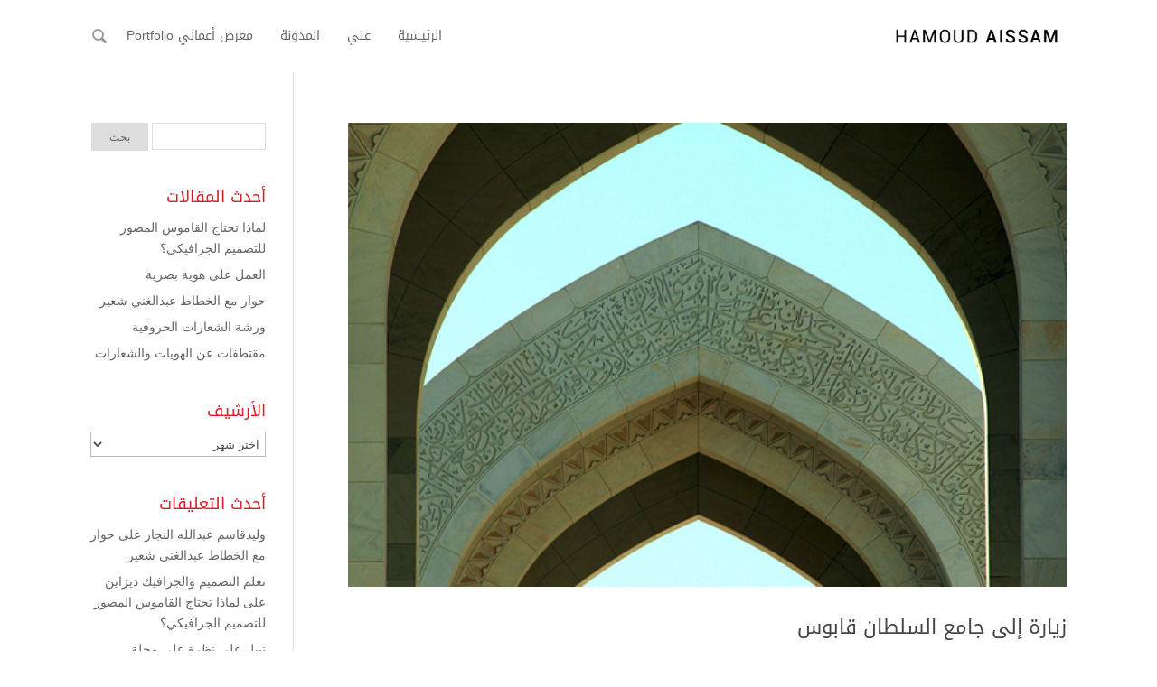

--- FILE ---
content_type: text/html; charset=UTF-8
request_url: https://hamoudart.com/tag/%D8%AC%D8%A7%D9%85%D8%B9-%D8%A7%D9%84%D8%B3%D9%84%D8%B7%D8%A7%D9%86-%D9%82%D8%A7%D8%A8%D9%88%D8%B3-%D8%A7%D9%84%D8%A7%D9%83%D8%A8%D8%B1/
body_size: 41400
content:
<!DOCTYPE html>
<!--[if IE 6]>
<html id="ie6" dir="rtl" lang="ar">
<![endif]-->
<!--[if IE 7]>
<html id="ie7" dir="rtl" lang="ar">
<![endif]-->
<!--[if IE 8]>
<html id="ie8" dir="rtl" lang="ar">
<![endif]-->
<!--[if !(IE 6) | !(IE 7) | !(IE 8)  ]><!-->
<html dir="rtl" lang="ar">
<!--<![endif]-->
<head>
	<meta charset="UTF-8" />
			
	<meta http-equiv="X-UA-Compatible" content="IE=edge">
	<link rel="pingback" href="https://hamoudart.com/xmlrpc.php" />
	<!--[if lt IE 9]>
	<script src="https://hamoudart.com/wp-content/themes/mharty/js/html5.js" type="text/javascript"></script>
	<![endif]-->

	<script type="text/javascript">
		document.documentElement.className = 'js';
	</script>
	<title>جامع السلطان قابوس الاكبر &#8211; Aissam Hamoud</title>
<meta name='robots' content='max-image-preview:large' />
	<style>img:is([sizes="auto" i], [sizes^="auto," i]) { contain-intrinsic-size: 3000px 1500px }</style>
	<link rel='dns-prefetch' href='//fonts.googleapis.com' />
<link rel="alternate" type="application/rss+xml" title="Aissam Hamoud &laquo; الخلاصة" href="https://hamoudart.com/feed/" />
<link rel="alternate" type="application/rss+xml" title="Aissam Hamoud &laquo; خلاصة التعليقات" href="https://hamoudart.com/comments/feed/" />
<link rel="alternate" type="application/rss+xml" title="Aissam Hamoud &laquo; جامع السلطان قابوس الاكبر خلاصة الوسوم" href="https://hamoudart.com/tag/%d8%ac%d8%a7%d9%85%d8%b9-%d8%a7%d9%84%d8%b3%d9%84%d8%b7%d8%a7%d9%86-%d9%82%d8%a7%d8%a8%d9%88%d8%b3-%d8%a7%d9%84%d8%a7%d9%83%d8%a8%d8%b1/feed/" />
<script type="text/javascript">
/* <![CDATA[ */
window._wpemojiSettings = {"baseUrl":"https:\/\/s.w.org\/images\/core\/emoji\/16.0.1\/72x72\/","ext":".png","svgUrl":"https:\/\/s.w.org\/images\/core\/emoji\/16.0.1\/svg\/","svgExt":".svg","source":{"concatemoji":"https:\/\/hamoudart.com\/wp-includes\/js\/wp-emoji-release.min.js?ver=6.8.3"}};
/*! This file is auto-generated */
!function(s,n){var o,i,e;function c(e){try{var t={supportTests:e,timestamp:(new Date).valueOf()};sessionStorage.setItem(o,JSON.stringify(t))}catch(e){}}function p(e,t,n){e.clearRect(0,0,e.canvas.width,e.canvas.height),e.fillText(t,0,0);var t=new Uint32Array(e.getImageData(0,0,e.canvas.width,e.canvas.height).data),a=(e.clearRect(0,0,e.canvas.width,e.canvas.height),e.fillText(n,0,0),new Uint32Array(e.getImageData(0,0,e.canvas.width,e.canvas.height).data));return t.every(function(e,t){return e===a[t]})}function u(e,t){e.clearRect(0,0,e.canvas.width,e.canvas.height),e.fillText(t,0,0);for(var n=e.getImageData(16,16,1,1),a=0;a<n.data.length;a++)if(0!==n.data[a])return!1;return!0}function f(e,t,n,a){switch(t){case"flag":return n(e,"\ud83c\udff3\ufe0f\u200d\u26a7\ufe0f","\ud83c\udff3\ufe0f\u200b\u26a7\ufe0f")?!1:!n(e,"\ud83c\udde8\ud83c\uddf6","\ud83c\udde8\u200b\ud83c\uddf6")&&!n(e,"\ud83c\udff4\udb40\udc67\udb40\udc62\udb40\udc65\udb40\udc6e\udb40\udc67\udb40\udc7f","\ud83c\udff4\u200b\udb40\udc67\u200b\udb40\udc62\u200b\udb40\udc65\u200b\udb40\udc6e\u200b\udb40\udc67\u200b\udb40\udc7f");case"emoji":return!a(e,"\ud83e\udedf")}return!1}function g(e,t,n,a){var r="undefined"!=typeof WorkerGlobalScope&&self instanceof WorkerGlobalScope?new OffscreenCanvas(300,150):s.createElement("canvas"),o=r.getContext("2d",{willReadFrequently:!0}),i=(o.textBaseline="top",o.font="600 32px Arial",{});return e.forEach(function(e){i[e]=t(o,e,n,a)}),i}function t(e){var t=s.createElement("script");t.src=e,t.defer=!0,s.head.appendChild(t)}"undefined"!=typeof Promise&&(o="wpEmojiSettingsSupports",i=["flag","emoji"],n.supports={everything:!0,everythingExceptFlag:!0},e=new Promise(function(e){s.addEventListener("DOMContentLoaded",e,{once:!0})}),new Promise(function(t){var n=function(){try{var e=JSON.parse(sessionStorage.getItem(o));if("object"==typeof e&&"number"==typeof e.timestamp&&(new Date).valueOf()<e.timestamp+604800&&"object"==typeof e.supportTests)return e.supportTests}catch(e){}return null}();if(!n){if("undefined"!=typeof Worker&&"undefined"!=typeof OffscreenCanvas&&"undefined"!=typeof URL&&URL.createObjectURL&&"undefined"!=typeof Blob)try{var e="postMessage("+g.toString()+"("+[JSON.stringify(i),f.toString(),p.toString(),u.toString()].join(",")+"));",a=new Blob([e],{type:"text/javascript"}),r=new Worker(URL.createObjectURL(a),{name:"wpTestEmojiSupports"});return void(r.onmessage=function(e){c(n=e.data),r.terminate(),t(n)})}catch(e){}c(n=g(i,f,p,u))}t(n)}).then(function(e){for(var t in e)n.supports[t]=e[t],n.supports.everything=n.supports.everything&&n.supports[t],"flag"!==t&&(n.supports.everythingExceptFlag=n.supports.everythingExceptFlag&&n.supports[t]);n.supports.everythingExceptFlag=n.supports.everythingExceptFlag&&!n.supports.flag,n.DOMReady=!1,n.readyCallback=function(){n.DOMReady=!0}}).then(function(){return e}).then(function(){var e;n.supports.everything||(n.readyCallback(),(e=n.source||{}).concatemoji?t(e.concatemoji):e.wpemoji&&e.twemoji&&(t(e.twemoji),t(e.wpemoji)))}))}((window,document),window._wpemojiSettings);
/* ]]> */
</script>
<meta content="مهارتي v.4.0.2" name="generator"/><style id='wp-emoji-styles-inline-css' type='text/css'>

	img.wp-smiley, img.emoji {
		display: inline !important;
		border: none !important;
		box-shadow: none !important;
		height: 1em !important;
		width: 1em !important;
		margin: 0 0.07em !important;
		vertical-align: -0.1em !important;
		background: none !important;
		padding: 0 !important;
	}
</style>
<link rel='stylesheet' id='wp-block-library-rtl-css' href='https://hamoudart.com/wp-includes/css/dist/block-library/style-rtl.min.css?ver=6.8.3' type='text/css' media='all' />
<style id='classic-theme-styles-inline-css' type='text/css'>
/*! This file is auto-generated */
.wp-block-button__link{color:#fff;background-color:#32373c;border-radius:9999px;box-shadow:none;text-decoration:none;padding:calc(.667em + 2px) calc(1.333em + 2px);font-size:1.125em}.wp-block-file__button{background:#32373c;color:#fff;text-decoration:none}
</style>
<style id='global-styles-inline-css' type='text/css'>
:root{--wp--preset--aspect-ratio--square: 1;--wp--preset--aspect-ratio--4-3: 4/3;--wp--preset--aspect-ratio--3-4: 3/4;--wp--preset--aspect-ratio--3-2: 3/2;--wp--preset--aspect-ratio--2-3: 2/3;--wp--preset--aspect-ratio--16-9: 16/9;--wp--preset--aspect-ratio--9-16: 9/16;--wp--preset--color--black: #000000;--wp--preset--color--cyan-bluish-gray: #abb8c3;--wp--preset--color--white: #ffffff;--wp--preset--color--pale-pink: #f78da7;--wp--preset--color--vivid-red: #cf2e2e;--wp--preset--color--luminous-vivid-orange: #ff6900;--wp--preset--color--luminous-vivid-amber: #fcb900;--wp--preset--color--light-green-cyan: #7bdcb5;--wp--preset--color--vivid-green-cyan: #00d084;--wp--preset--color--pale-cyan-blue: #8ed1fc;--wp--preset--color--vivid-cyan-blue: #0693e3;--wp--preset--color--vivid-purple: #9b51e0;--wp--preset--gradient--vivid-cyan-blue-to-vivid-purple: linear-gradient(135deg,rgba(6,147,227,1) 0%,rgb(155,81,224) 100%);--wp--preset--gradient--light-green-cyan-to-vivid-green-cyan: linear-gradient(135deg,rgb(122,220,180) 0%,rgb(0,208,130) 100%);--wp--preset--gradient--luminous-vivid-amber-to-luminous-vivid-orange: linear-gradient(135deg,rgba(252,185,0,1) 0%,rgba(255,105,0,1) 100%);--wp--preset--gradient--luminous-vivid-orange-to-vivid-red: linear-gradient(135deg,rgba(255,105,0,1) 0%,rgb(207,46,46) 100%);--wp--preset--gradient--very-light-gray-to-cyan-bluish-gray: linear-gradient(135deg,rgb(238,238,238) 0%,rgb(169,184,195) 100%);--wp--preset--gradient--cool-to-warm-spectrum: linear-gradient(135deg,rgb(74,234,220) 0%,rgb(151,120,209) 20%,rgb(207,42,186) 40%,rgb(238,44,130) 60%,rgb(251,105,98) 80%,rgb(254,248,76) 100%);--wp--preset--gradient--blush-light-purple: linear-gradient(135deg,rgb(255,206,236) 0%,rgb(152,150,240) 100%);--wp--preset--gradient--blush-bordeaux: linear-gradient(135deg,rgb(254,205,165) 0%,rgb(254,45,45) 50%,rgb(107,0,62) 100%);--wp--preset--gradient--luminous-dusk: linear-gradient(135deg,rgb(255,203,112) 0%,rgb(199,81,192) 50%,rgb(65,88,208) 100%);--wp--preset--gradient--pale-ocean: linear-gradient(135deg,rgb(255,245,203) 0%,rgb(182,227,212) 50%,rgb(51,167,181) 100%);--wp--preset--gradient--electric-grass: linear-gradient(135deg,rgb(202,248,128) 0%,rgb(113,206,126) 100%);--wp--preset--gradient--midnight: linear-gradient(135deg,rgb(2,3,129) 0%,rgb(40,116,252) 100%);--wp--preset--font-size--small: 13px;--wp--preset--font-size--medium: 20px;--wp--preset--font-size--large: 36px;--wp--preset--font-size--x-large: 42px;--wp--preset--spacing--20: 0.44rem;--wp--preset--spacing--30: 0.67rem;--wp--preset--spacing--40: 1rem;--wp--preset--spacing--50: 1.5rem;--wp--preset--spacing--60: 2.25rem;--wp--preset--spacing--70: 3.38rem;--wp--preset--spacing--80: 5.06rem;--wp--preset--shadow--natural: 6px 6px 9px rgba(0, 0, 0, 0.2);--wp--preset--shadow--deep: 12px 12px 50px rgba(0, 0, 0, 0.4);--wp--preset--shadow--sharp: 6px 6px 0px rgba(0, 0, 0, 0.2);--wp--preset--shadow--outlined: 6px 6px 0px -3px rgba(255, 255, 255, 1), 6px 6px rgba(0, 0, 0, 1);--wp--preset--shadow--crisp: 6px 6px 0px rgba(0, 0, 0, 1);}:where(.is-layout-flex){gap: 0.5em;}:where(.is-layout-grid){gap: 0.5em;}body .is-layout-flex{display: flex;}.is-layout-flex{flex-wrap: wrap;align-items: center;}.is-layout-flex > :is(*, div){margin: 0;}body .is-layout-grid{display: grid;}.is-layout-grid > :is(*, div){margin: 0;}:where(.wp-block-columns.is-layout-flex){gap: 2em;}:where(.wp-block-columns.is-layout-grid){gap: 2em;}:where(.wp-block-post-template.is-layout-flex){gap: 1.25em;}:where(.wp-block-post-template.is-layout-grid){gap: 1.25em;}.has-black-color{color: var(--wp--preset--color--black) !important;}.has-cyan-bluish-gray-color{color: var(--wp--preset--color--cyan-bluish-gray) !important;}.has-white-color{color: var(--wp--preset--color--white) !important;}.has-pale-pink-color{color: var(--wp--preset--color--pale-pink) !important;}.has-vivid-red-color{color: var(--wp--preset--color--vivid-red) !important;}.has-luminous-vivid-orange-color{color: var(--wp--preset--color--luminous-vivid-orange) !important;}.has-luminous-vivid-amber-color{color: var(--wp--preset--color--luminous-vivid-amber) !important;}.has-light-green-cyan-color{color: var(--wp--preset--color--light-green-cyan) !important;}.has-vivid-green-cyan-color{color: var(--wp--preset--color--vivid-green-cyan) !important;}.has-pale-cyan-blue-color{color: var(--wp--preset--color--pale-cyan-blue) !important;}.has-vivid-cyan-blue-color{color: var(--wp--preset--color--vivid-cyan-blue) !important;}.has-vivid-purple-color{color: var(--wp--preset--color--vivid-purple) !important;}.has-black-background-color{background-color: var(--wp--preset--color--black) !important;}.has-cyan-bluish-gray-background-color{background-color: var(--wp--preset--color--cyan-bluish-gray) !important;}.has-white-background-color{background-color: var(--wp--preset--color--white) !important;}.has-pale-pink-background-color{background-color: var(--wp--preset--color--pale-pink) !important;}.has-vivid-red-background-color{background-color: var(--wp--preset--color--vivid-red) !important;}.has-luminous-vivid-orange-background-color{background-color: var(--wp--preset--color--luminous-vivid-orange) !important;}.has-luminous-vivid-amber-background-color{background-color: var(--wp--preset--color--luminous-vivid-amber) !important;}.has-light-green-cyan-background-color{background-color: var(--wp--preset--color--light-green-cyan) !important;}.has-vivid-green-cyan-background-color{background-color: var(--wp--preset--color--vivid-green-cyan) !important;}.has-pale-cyan-blue-background-color{background-color: var(--wp--preset--color--pale-cyan-blue) !important;}.has-vivid-cyan-blue-background-color{background-color: var(--wp--preset--color--vivid-cyan-blue) !important;}.has-vivid-purple-background-color{background-color: var(--wp--preset--color--vivid-purple) !important;}.has-black-border-color{border-color: var(--wp--preset--color--black) !important;}.has-cyan-bluish-gray-border-color{border-color: var(--wp--preset--color--cyan-bluish-gray) !important;}.has-white-border-color{border-color: var(--wp--preset--color--white) !important;}.has-pale-pink-border-color{border-color: var(--wp--preset--color--pale-pink) !important;}.has-vivid-red-border-color{border-color: var(--wp--preset--color--vivid-red) !important;}.has-luminous-vivid-orange-border-color{border-color: var(--wp--preset--color--luminous-vivid-orange) !important;}.has-luminous-vivid-amber-border-color{border-color: var(--wp--preset--color--luminous-vivid-amber) !important;}.has-light-green-cyan-border-color{border-color: var(--wp--preset--color--light-green-cyan) !important;}.has-vivid-green-cyan-border-color{border-color: var(--wp--preset--color--vivid-green-cyan) !important;}.has-pale-cyan-blue-border-color{border-color: var(--wp--preset--color--pale-cyan-blue) !important;}.has-vivid-cyan-blue-border-color{border-color: var(--wp--preset--color--vivid-cyan-blue) !important;}.has-vivid-purple-border-color{border-color: var(--wp--preset--color--vivid-purple) !important;}.has-vivid-cyan-blue-to-vivid-purple-gradient-background{background: var(--wp--preset--gradient--vivid-cyan-blue-to-vivid-purple) !important;}.has-light-green-cyan-to-vivid-green-cyan-gradient-background{background: var(--wp--preset--gradient--light-green-cyan-to-vivid-green-cyan) !important;}.has-luminous-vivid-amber-to-luminous-vivid-orange-gradient-background{background: var(--wp--preset--gradient--luminous-vivid-amber-to-luminous-vivid-orange) !important;}.has-luminous-vivid-orange-to-vivid-red-gradient-background{background: var(--wp--preset--gradient--luminous-vivid-orange-to-vivid-red) !important;}.has-very-light-gray-to-cyan-bluish-gray-gradient-background{background: var(--wp--preset--gradient--very-light-gray-to-cyan-bluish-gray) !important;}.has-cool-to-warm-spectrum-gradient-background{background: var(--wp--preset--gradient--cool-to-warm-spectrum) !important;}.has-blush-light-purple-gradient-background{background: var(--wp--preset--gradient--blush-light-purple) !important;}.has-blush-bordeaux-gradient-background{background: var(--wp--preset--gradient--blush-bordeaux) !important;}.has-luminous-dusk-gradient-background{background: var(--wp--preset--gradient--luminous-dusk) !important;}.has-pale-ocean-gradient-background{background: var(--wp--preset--gradient--pale-ocean) !important;}.has-electric-grass-gradient-background{background: var(--wp--preset--gradient--electric-grass) !important;}.has-midnight-gradient-background{background: var(--wp--preset--gradient--midnight) !important;}.has-small-font-size{font-size: var(--wp--preset--font-size--small) !important;}.has-medium-font-size{font-size: var(--wp--preset--font-size--medium) !important;}.has-large-font-size{font-size: var(--wp--preset--font-size--large) !important;}.has-x-large-font-size{font-size: var(--wp--preset--font-size--x-large) !important;}
:where(.wp-block-post-template.is-layout-flex){gap: 1.25em;}:where(.wp-block-post-template.is-layout-grid){gap: 1.25em;}
:where(.wp-block-columns.is-layout-flex){gap: 2em;}:where(.wp-block-columns.is-layout-grid){gap: 2em;}
:root :where(.wp-block-pullquote){font-size: 1.5em;line-height: 1.6;}
</style>
<link rel='stylesheet' id='mh-gf-arabic-css' href='https://fonts.googleapis.com/earlyaccess/droidarabickufi.css' type='text/css' media='all' />
<link rel='stylesheet' id='mharty-style-css' href='https://hamoudart.com/wp-content/themes/mharty/css/style.min.css?ver=4.0.2' type='text/css' media='all' />
<link rel='stylesheet' id='mharty-header-css' href='https://hamoudart.com/wp-content/themes/mharty/css/header.min.css?ver=4.0.2' type='text/css' media='all' />
<script type="text/javascript" src="https://hamoudart.com/wp-includes/js/jquery/jquery.min.js?ver=3.7.1" id="jquery-core-js"></script>
<script type="text/javascript" src="https://hamoudart.com/wp-includes/js/jquery/jquery-migrate.min.js?ver=3.4.1" id="jquery-migrate-js"></script>
<link rel="https://api.w.org/" href="https://hamoudart.com/wp-json/" /><link rel="alternate" title="JSON" type="application/json" href="https://hamoudart.com/wp-json/wp/v2/tags/263" /><link rel="EditURI" type="application/rsd+xml" title="RSD" href="https://hamoudart.com/xmlrpc.php?rsd" />
<meta name="generator" content="WordPress 6.8.3" />
<meta name="viewport" content="width=device-width, initial-scale=1.0, maximum-scale=1.0, user-scalable=0" /><style class="mh_custmoizer_css" type="text/css">
a, .nav-single a, .product_meta a, .wpcf7-form p span { color: #db1e26; }
body { color: #666666; }
h1, h2, h3, h4, h5, h6 { color: #444444; }
.mhc_blurb a .mhc_blurb_content p {color: #666666;}
.mhc_widget a { color: #666666;}
.widgettitle { color: #db1e26;}
.mh_widget_title_style_line .widgettitle, .mh_widget_title_style_border .widgettitle, .mh_widget_title_style_smallborder .widgettitle{ border-color: #db1e26;}
.mh_widget_title_style_box .widgettitle, .mh_widget_title_style_arrow .widgettitle{ background-color: #444444;}
 .mh_widget_title_style_arrow .widgettitle:after{ border-top-color:#444444;}

body{background-color:}
.mh_logo{ float:right;}

.mhc_counter_amount, .mhc_pricing_default .mhc_featured_table .mhc_pricing_heading, .mh_quote_content, .mh_link_content, .mh_audio_content{ background-color: #db1e26; }


#main-header, #main-header .nav li ul, .mh-search-form, #main-header .mh_mobile_menu{ background-color: #ffffff; }
@media only screen and ( max-width: 979px ) {
body.page-template-page-template-trans #main-header {
        background-color: #ffffff!important;
    }
}
body.page-template-page-template-trans #main-header.mh-fixed-header{background-color: #ffffff !important;}

#top-header, #mh-secondary-nav li ul { background-color: #db1e26; }
#top-header .mh-cart-count { color:#db1e26 !Important;}

.woocommerce a.button.alt, .woocommerce-page a.button.alt, .woocommerce button.button.alt, .woocommerce-page button.button.alt, .woocommerce input.button.alt, .woocommerce-page input.button.alt, .woocommerce #respond input#submit.alt, .woocommerce-page #respond input#submit.alt, .woocommerce #content input.button.alt, .woocommerce-page #content input.button.alt, .woocommerce a.button, .woocommerce-page a.button, .woocommerce button.button, .woocommerce-page button.button, .woocommerce input.button, .woocommerce-page input.button, .woocommerce #respond input#submit, .woocommerce-page #respond input#submit, .woocommerce #content input.button, .woocommerce-page #content input.button, .woocommerce-message, .woocommerce-error, .woocommerce-info ,.mhc_filterable_portfolio .mhc_portfolio_filters li a span,.mhc_button_solid, .mhc_wpcf7_solid .wpcf7-form input[type="submit"], .mh-tags .tag-links a, .bbp-topic-tags a, .nav li a em, .menu li a em, .mh_adjust_bg{ background: #db1e26 !important; }
.mh-social-accent-color.mh-social-solid-color li, .woocommerce .widget_price_filter .ui-slider .ui-slider-range, .woocommerce .widget_price_filter .ui-slider .ui-slider-handle{background-color:#db1e26;}
.comment-reply-link, .form-submit input, .mhc_pricing_default .mhc_sum, .mhc_pricing li a, .mhc_pricing_default .mhc_pricing_table_button.mhc_button_transparent, .entry-summary p.price ins, .woocommerce div.product span.price, .woocommerce-page div.product span.price, .woocommerce #content div.product span.price, .woocommerce-page #content div.product span.price, .woocommerce div.product p.price, .woocommerce-page div.product p.price, .woocommerce #content div.product p.price, .woocommerce-page #content div.product p.price, .mh-loveit-container .mh-loveit.loved.mh_share_accent .icon-icon_heart, .mh_password_protected_form .mh_submit_button, .bbp-submit-wrapper button.button, #main-header .header-name, .mh_widget_info_inner p i, button.mhc_search_bar_submit i, .mh-social-accent-color li a{ color: #db1e26 !important; }
.woocommerce .star-rating span:before, .woocommerce-page .star-rating span:before, .mhc_widget li a:hover, .mhc_bg_layout_light .mhc_promo_button.mhc_transify, .mhc_bg_layout_light .mhc_more_button, .mhc_filterable_portfolio .mhc_portfolio_filters li a.active, .mhc_filterable_portfolio .mhc_portofolio_pagination ul li a.active, .mhc_gallery .mhc_gallery_pagination ul li a.active, .wp-pagenavi span.current, .wp-pagenavi a:hover, .mhc_contact_submit.mhc_button_transparent,.mhc_wpcf7_transparent .wpcf7-form input[type="submit"], .mhc_bg_layout_light .mhc_newsletter_button, .mhc_bg_layout_light .mhc_mailpoet_form .wysija-submit, .bbp-topics-front ul.super-sticky:after, .bbp-topics ul.super-sticky:after, .bbp-topics ul.sticky:after, .bbp-forum-content ul.sticky:after{ color: #db1e26 !important; }
blockquote, .footer-widget li:before, .mhc_pricing_default .mhc_pricing li:before, .mhc_button_solid, .mhc_wpcf7_solid .wpcf7-form input[type="submit"], .mh_password_protected_form .mh_submit_button, #bbpress-forums .bbp-forums-list, .bbp-topics-front ul.super-sticky, #bbpress-forums li.bbp-body ul.topic.super-sticky, #bbpress-forums li.bbp-body ul.topic.sticky, .bbp-forum-content ul.sticky, .mhc_pricing_neon .mhc_featured_table, .mh-social-accent-color li, .mhc_contact_submit_message{ border-color: #db1e26; }
#bbpress-forums .hentry div.bbp-reply-content:before, #bbpress-forums .hentry div.bbp-topic-content:before{border-right-color: #db1e26;}
.rtl #bbpress-forums .hentry div.bbp-reply-content:before, .rtl #bbpress-forums .hentry div.bbp-topic-content:before{
border-left-color: #db1e26;
border-right-color:transparent;}

#main-footer { background-color: #383838; }
#footer-bottom{ background-color: #1b1b1b; }

.footer-widget{ color: #ffffff;}
.footer-widget a, .bottom-nav a, #footer-widgets .footer-widget li a{ color: #ffffff;}

.footer-widget h4.title { color: #db1e26;}
.mh_widget_title_style_line .footer-widget h4.title, .mh_widget_title_style_border .footer-widget h4.title, .mh_widget_title_style_smallborder .footer-widget h4.title{ border-color: #db1e26;}
.mh_widget_title_style_box .footer-widget h4.title, .mh_widget_title_style_arrow .footer-widget h4.title{ background-color: #ffffff;}
 .mh_widget_title_style_arrow .footer-widget h4.title::after{ border-top-color:#ffffff;}
 
#footer-info{ color: #5c5a5a;}
#footer-info a { color: #747474;}

#top-menu a, #main-header .header-tagline { color: #666666; }
#mh-top-navigation .app-nav-trigger-icon, #mh-top-navigation .mh_search_icon, #mh-top-navigation .mobile_menu_bar, #mh-top-navigation .mh-cart-icon  { color: rgba(0, 0, 0, 0.4); }

#top-menu > li.current-menu-ancestor > a, #top-menu > li.current-menu-item > a, .mh_nav_text_color_light #top-menu li.current-menu-ancestor > a, .mh_nav_text_color_light .mh_nav_text_color_light #top-menu li.current-menu-item > a{ color: #db1e26; }
#top-menu > li.current-menu-ancestor, #top-menu > li.current-menu-item { background-color: transparent !important; }



.mh-app-nav { background-color: #f4f4f4; }
@media only screen and ( max-width: 980px ) { #mh-secondary-nav, #mh-secondary-menu .mh-cart-info { display: none; } }


</style><style class="mh_font_css">body, input, textarea, select, .single_add_to_cart_button .button, .mhc_newsletter_form p input, .mfp-close, .mfp-image-holder .mfp-close, .mfp-iframe-holder .mfp-close, .orderby, .widget_search #searchsubmit, .mh-reviews-meta-score, #top-header, .mh-app-nav, #mh-footer-nav, #footer-bottom { font-family: Tahoma, Geneva, sans-serif; }h1, h2, h3, h4, h5, h6, .mhc_pricing_menus_item_title, .mhc_pricing_menus_item_price, .mhc_currency_sign, .mhc_testimonial_author, .mhc_testimonials_slide_author, .mh_quote_content blockquote, span.fn, span.fn a, #main-header .header-tagline, .mh-font-heading, .postnav-title, ul.post_share_footer.mh_share_name_icon li a .post_share_item_title, .header-font-family, #top-menu li .menu-item-link, #top-menu .megamenu-title, .fullwidth-menu-nav .megamenu-title, .fullwidth-menu-nav { font-family: 'Droid Arabic Kufi', Tahoma, Geneva, sans-serif; }</style><style type="text/css">.recentcomments a{display:inline !important;padding:0 !important;margin:0 !important;}</style></head>
<body class="rtl archive tag tag-263 wp-theme-mharty mh_fixed_nav mh_horizontal_nav mh_cover_background osx mh_header_padding mh_left_sidebar chrome mh_composer">
	<div id="page-container" class="not-trans">
    			<div class="header-container">    
		<header id="main-header" class="mh_nav_text_color_dark mh_subnav_text_color_dark">
			<div class="container clearfix">
							<a href="https://hamoudart.com/" class="mh_logo">
					
					                    	<img src="http://hamoudart.com/wp-content/uploads/2016/01/11221459_1711830015735248_4205122571805234671_n.png" alt="Aissam Hamoud" id="logo" />
                    	     								</a>
				<div class="mh-top-navigation-wrapper">     
				<div id="mh-top-navigation">                
                    <nav id="top-menu-nav" class="main_menu"><ul id="top-menu" class="nav"><li  class="menu-item menu-item-type-custom menu-item-object-custom menu-item-home no-mega-menu menu-item-1386"><a class="menu-item-link"  href="http://hamoudart.com/">الرئيسية</a></li>
<li  class="menu-item menu-item-type-post_type menu-item-object-page no-mega-menu menu-item-1385"><a class="menu-item-link"  href="https://hamoudart.com/%d8%b9%d9%86%d9%8a/">عني</a></li>
<li  class="menu-item menu-item-type-post_type menu-item-object-page no-mega-menu menu-item-1384"><a class="menu-item-link"  href="https://hamoudart.com/blog/">المدونة</a></li>
<li  class="menu-item menu-item-type-post_type menu-item-object-page no-mega-menu menu-item-1383"><a class="menu-item-link"  href="https://hamoudart.com/portfolio/">معرض أعمالي Portfolio</a></li>
</ul></nav>					                <div id="mh_top_search" class="mh-full-search-trigger">
						<i class="mh_search_icon mh-icon-before"></i>
                  </div>
                                                                					<div id="mh_mobile_nav_menu">
			<a href="#" class="mobile_nav closed">
				<span class="select_page">اختر صفحة</span>
				<span class="mobile_menu_bar mh-icon-before"></span>
			</a>
		</div>				</div> <!-- #mh-top-navigation -->
			</div><!-- .mh-top-navigation-wrapper -->
		</div> <!-- .container -->
	</header> <!-- #main-header -->
        
</div> <!--header-container-->		<div id="mh-main-area">
			<div id="main-content">
	<div class="container">
		<div id="content-area" class="clearfix">
			<div id="left-area">
            	 								
                
                <div class="mhc_archive_posts mhc_blog_fullwidth has_no_more_button">                        
                        <article id="post-822" class="mhc_post post-meta- post-822 post type-post status-publish format-standard has-post-thumbnail hentry category-news tag-263 tag-260 tag-82">
                        
                        	                                      
                                        <a href="https://hamoudart.com/%d8%b2%d9%8a%d8%a7%d8%b1%d8%a9-%d8%a5%d9%84%d9%89-%d8%ac%d8%a7%d9%85%d8%b9-%d8%a7%d9%84%d8%b3%d9%84%d8%b7%d8%a7%d9%86-%d9%82%d8%a7%d8%a8%d9%88%d8%b3/">
                                            <img src="https://hamoudart.com/wp-content/uploads/2011/03/qaboos.jpg" alt='زيارة إلى جامع السلطان قابوس' width='1080' height='675' />                                        </a>
									                            
								<div class="mhc_post_content">
                					<div class="mhc_post_content_inner">
                                    	
                                    	                                            
											<h2><a href="https://hamoudart.com/%d8%b2%d9%8a%d8%a7%d8%b1%d8%a9-%d8%a5%d9%84%d9%89-%d8%ac%d8%a7%d9%85%d8%b9-%d8%a7%d9%84%d8%b3%d9%84%d8%b7%d8%a7%d9%86-%d9%82%d8%a7%d8%a8%d9%88%d8%b3/">زيارة إلى جامع السلطان قابوس</a></h2>
										مرت فترة طويلة مذ كنت أعد نفسي لهذه الزيارة.. جامع السلطان قابوس الأكبر.. شاهدت صوراً كثيرة على الفليكر وقرات العديد من المعلومات عنه لكن دومًا الزيارة أهم شيء يمكن حدوثه لاكتشاف أي شيء.. لا تقنعني عبارة &#8220;شاهد الصورة واستمع للمحدثين&#8221; الحضور الجسدي ممتع...                					</div> <!--mhc_post_content_inner-->
                                    								</div> <!--mhc_post_content-->
							       
                        </article> <!-- .mhc_post -->
				
                						</div> <!--.mhc_archive_posts-->
				
					<div class="pagination cf">
	<div class="alignright"></div>
	<div class="alignleft"></div>
</div>                    
                                			</div> <!-- #left-area -->
				<div id="sidebar">
		<div id="search-4" class="mhc_widget widget_search"><form role="search" method="get" id="searchform" class="searchform" action="https://hamoudart.com/">
				<div>
					<label class="screen-reader-text" for="s">البحث عن:</label>
					<input type="text" value="" name="s" id="s" />
					<input type="submit" id="searchsubmit" value="بحث" />
				</div>
			</form></div> <!-- end .mhc_widget -->
		<div id="recent-posts-3" class="mhc_widget widget_recent_entries">
		<h4 class="widgettitle">أحدث المقالات</h4>
		<ul>
											<li>
					<a href="https://hamoudart.com/graphicdesigndictionary/">لماذا تحتاج القاموس المصور للتصميم الجرافيكي؟</a>
									</li>
											<li>
					<a href="https://hamoudart.com/brandidentity/">العمل على هوية بصرية</a>
									</li>
											<li>
					<a href="https://hamoudart.com/abdelghany-shoair/">حوار مع الخطاط عبدالغني شعير</a>
									</li>
											<li>
					<a href="https://hamoudart.com/arabic_logo_design_workshop/">ورشة الشعارات الحروفية</a>
									</li>
											<li>
					<a href="https://hamoudart.com/logos-and-brands/">مقتطفات عن الهويات والشعارات</a>
									</li>
					</ul>

		</div> <!-- end .mhc_widget --><div id="archives-2" class="mhc_widget widget_archive"><h4 class="widgettitle">الأرشيف</h4>		<label class="screen-reader-text" for="archives-dropdown-2">الأرشيف</label>
		<select id="archives-dropdown-2" name="archive-dropdown">
			
			<option value="">اختر شهر</option>
				<option value='https://hamoudart.com/2017/08/'> أغسطس 2017 </option>
	<option value='https://hamoudart.com/2017/04/'> أبريل 2017 </option>
	<option value='https://hamoudart.com/2017/02/'> فبراير 2017 </option>
	<option value='https://hamoudart.com/2016/10/'> أكتوبر 2016 </option>
	<option value='https://hamoudart.com/2016/07/'> يوليو 2016 </option>
	<option value='https://hamoudart.com/2016/06/'> يونيو 2016 </option>
	<option value='https://hamoudart.com/2016/05/'> مايو 2016 </option>
	<option value='https://hamoudart.com/2016/03/'> مارس 2016 </option>
	<option value='https://hamoudart.com/2015/12/'> ديسمبر 2015 </option>
	<option value='https://hamoudart.com/2015/10/'> أكتوبر 2015 </option>
	<option value='https://hamoudart.com/2015/09/'> سبتمبر 2015 </option>
	<option value='https://hamoudart.com/2015/08/'> أغسطس 2015 </option>
	<option value='https://hamoudart.com/2015/06/'> يونيو 2015 </option>
	<option value='https://hamoudart.com/2015/05/'> مايو 2015 </option>
	<option value='https://hamoudart.com/2015/04/'> أبريل 2015 </option>
	<option value='https://hamoudart.com/2015/03/'> مارس 2015 </option>
	<option value='https://hamoudart.com/2014/10/'> أكتوبر 2014 </option>
	<option value='https://hamoudart.com/2014/02/'> فبراير 2014 </option>
	<option value='https://hamoudart.com/2014/01/'> يناير 2014 </option>
	<option value='https://hamoudart.com/2013/11/'> نوفمبر 2013 </option>
	<option value='https://hamoudart.com/2013/10/'> أكتوبر 2013 </option>
	<option value='https://hamoudart.com/2013/09/'> سبتمبر 2013 </option>
	<option value='https://hamoudart.com/2013/07/'> يوليو 2013 </option>
	<option value='https://hamoudart.com/2013/05/'> مايو 2013 </option>
	<option value='https://hamoudart.com/2013/04/'> أبريل 2013 </option>
	<option value='https://hamoudart.com/2013/03/'> مارس 2013 </option>
	<option value='https://hamoudart.com/2013/02/'> فبراير 2013 </option>
	<option value='https://hamoudart.com/2013/01/'> يناير 2013 </option>
	<option value='https://hamoudart.com/2012/12/'> ديسمبر 2012 </option>
	<option value='https://hamoudart.com/2012/10/'> أكتوبر 2012 </option>
	<option value='https://hamoudart.com/2012/09/'> سبتمبر 2012 </option>
	<option value='https://hamoudart.com/2012/07/'> يوليو 2012 </option>
	<option value='https://hamoudart.com/2012/06/'> يونيو 2012 </option>
	<option value='https://hamoudart.com/2012/04/'> أبريل 2012 </option>
	<option value='https://hamoudart.com/2012/03/'> مارس 2012 </option>
	<option value='https://hamoudart.com/2012/02/'> فبراير 2012 </option>
	<option value='https://hamoudart.com/2012/01/'> يناير 2012 </option>
	<option value='https://hamoudart.com/2011/11/'> نوفمبر 2011 </option>
	<option value='https://hamoudart.com/2011/10/'> أكتوبر 2011 </option>
	<option value='https://hamoudart.com/2011/08/'> أغسطس 2011 </option>
	<option value='https://hamoudart.com/2011/07/'> يوليو 2011 </option>
	<option value='https://hamoudart.com/2011/06/'> يونيو 2011 </option>
	<option value='https://hamoudart.com/2011/05/'> مايو 2011 </option>
	<option value='https://hamoudart.com/2011/04/'> أبريل 2011 </option>
	<option value='https://hamoudart.com/2011/03/'> مارس 2011 </option>
	<option value='https://hamoudart.com/2011/02/'> فبراير 2011 </option>
	<option value='https://hamoudart.com/2010/12/'> ديسمبر 2010 </option>
	<option value='https://hamoudart.com/2010/11/'> نوفمبر 2010 </option>
	<option value='https://hamoudart.com/2010/10/'> أكتوبر 2010 </option>
	<option value='https://hamoudart.com/2010/09/'> سبتمبر 2010 </option>
	<option value='https://hamoudart.com/2010/07/'> يوليو 2010 </option>
	<option value='https://hamoudart.com/2010/05/'> مايو 2010 </option>
	<option value='https://hamoudart.com/2010/04/'> أبريل 2010 </option>
	<option value='https://hamoudart.com/2010/03/'> مارس 2010 </option>
	<option value='https://hamoudart.com/2010/02/'> فبراير 2010 </option>
	<option value='https://hamoudart.com/2010/01/'> يناير 2010 </option>
	<option value='https://hamoudart.com/2009/12/'> ديسمبر 2009 </option>
	<option value='https://hamoudart.com/2009/11/'> نوفمبر 2009 </option>
	<option value='https://hamoudart.com/2009/08/'> أغسطس 2009 </option>
	<option value='https://hamoudart.com/2009/07/'> يوليو 2009 </option>
	<option value='https://hamoudart.com/2009/06/'> يونيو 2009 </option>

		</select>

			<script type="text/javascript">
/* <![CDATA[ */

(function() {
	var dropdown = document.getElementById( "archives-dropdown-2" );
	function onSelectChange() {
		if ( dropdown.options[ dropdown.selectedIndex ].value !== '' ) {
			document.location.href = this.options[ this.selectedIndex ].value;
		}
	}
	dropdown.onchange = onSelectChange;
})();

/* ]]> */
</script>
</div> <!-- end .mhc_widget --><div id="recent-comments-3" class="mhc_widget widget_recent_comments"><h4 class="widgettitle">أحدث التعليقات</h4><ul id="recentcomments"><li class="recentcomments"><span class="comment-author-link"><a href="http://Yemen" class="url" rel="ugc external nofollow">وليدقاسم عبدالله النجار</a></span> على <a href="https://hamoudart.com/abdelghany-shoair/#comment-447860">حوار مع الخطاط عبدالغني شعير</a></li><li class="recentcomments"><span class="comment-author-link"><a href="https://www.msarkdesign.com/" class="url" rel="ugc external nofollow">تعلم التصميم والجرافيك ديزاين</a></span> على <a href="https://hamoudart.com/graphicdesigndictionary/#comment-394363">لماذا تحتاج القاموس المصور للتصميم الجرافيكي؟</a></li><li class="recentcomments"><span class="comment-author-link">نبيل</span> على <a href="https://hamoudart.com/%d9%86%d8%b8%d8%b1%d8%a9-%d8%b9%d9%84%d9%89-%d9%85%d8%ac%d9%84%d8%a9-%d8%b4%d9%88%d8%a7%d8%b7%d8%a6/#comment-362000">نظرة على مجلة شواطئ</a></li><li class="recentcomments"><span class="comment-author-link"><a href="https://blog.fawaz.engineer/%d8%af%d8%b9-%d8%a7%d9%84%d9%82%d9%84%d9%82-%d9%88%d8%a7%d8%a8%d8%af%d8%a3-%d8%a7%d9%84%d8%aa%d8%af%d9%88%d9%8a%d9%86-%d8%ae%d9%85%d8%b3%d9%88%d9%86-%d8%b3%d8%a8%d8%a8%d9%8" class="url" rel="ugc external nofollow">دع القلق وابدأ التدوين.. خمسون سببًا يدفعك لبدء التدوين &#8211; مدونة فواز</a></span> على <a href="https://hamoudart.com/%d8%a7%d9%84%d9%82%d8%b5%d8%a9-%d9%88%d8%b1%d8%a7%d8%a1-%d8%b4%d8%b9%d8%a7%d8%b1-%d9%85%d9%86%d8%b5%d8%a9-%d9%85%d9%8a%d8%af%d9%8a%d9%85-%d9%85%d9%86-%d8%aa%d9%88%d9%8a%d8%aa%d8%b1/#comment-335559">القصة وراء شعار منصة ميديم من تويتر</a></li><li class="recentcomments"><span class="comment-author-link"><a href="https://know-germany.de" class="url" rel="ugc external nofollow">تعلم الالمانية</a></span> على <a href="https://hamoudart.com/the-art-of-logo-design/#comment-220019">فن تصميم الشعارات</a></li></ul></div> <!-- end .mhc_widget -->	</div> <!-- end #sidebar -->
		</div> <!-- #content-area -->
	</div> <!-- .container -->
</div> <!-- #main-content -->
	<footer id="main-footer">
				
				
		<div id="footer-bottom">
			<div class="container clearfix">
				
				<div id="footer-info">
									<div class="mh_cr">الحقوق قد تكون محفوظة، لكنك لن تكترث حتماً					</div>
				</div>
			</div>	<!-- .container -->
		</div> <!--footer-bottom-->
	</footer> <!-- #main-footer -->

</div> <!-- #mh-main-area -->
   <div class="mh-full-search-overlay">
        <div class="mh-full-search-overlay-inner">
          <div class="container">
            <form method="get" id="searchform" class="form-search" action="https://hamoudart.com/">
              <h4>              </h4>
              <input type="text" id="s" class="search-input" name="s">
                          </form>
          </div>
        </div>
      </div> <!-- mh-full-search-overlay-->
 
        
</div> <!-- #page-container -->
<script type="speculationrules">
{"prefetch":[{"source":"document","where":{"and":[{"href_matches":"\/*"},{"not":{"href_matches":["\/wp-*.php","\/wp-admin\/*","\/wp-content\/uploads\/*","\/wp-content\/*","\/wp-content\/plugins\/*","\/wp-content\/themes\/mharty\/*","\/*\\?(.+)"]}},{"not":{"selector_matches":"a[rel~=\"nofollow\"]"}},{"not":{"selector_matches":".no-prefetch, .no-prefetch a"}}]},"eagerness":"conservative"}]}
</script>
<script type="text/javascript" src="https://hamoudart.com/wp-content/themes/mharty/js/fitvids.js?ver=4.0.2" id="mharty-fitvids-js"></script>
<script type="text/javascript" src="https://hamoudart.com/wp-content/themes/mharty/js/waypoints.min.js?ver=4.0.2" id="waypoints-js"></script>
<script type="text/javascript" src="https://hamoudart.com/wp-content/themes/mharty/js/magnific-popup.min.js?ver=4.0.2" id="magnific-popup-js"></script>
<script type="text/javascript" src="https://hamoudart.com/wp-content/themes/mharty/js/jquery.mobile.custom.min.js?ver=4.0.2" id="mharty-touch-mobile-js"></script>
<script type="text/javascript" id="mharty-script-js-extra">
/* <![CDATA[ */
var mh_theme = {"ajaxurl":"https:\/\/hamoudart.com\/wp-admin\/admin-ajax.php","images_uri":"https:\/\/hamoudart.com\/wp-content\/themes\/mharty\/images","mh_script_nonce":"34fda78c9a","subscription_failed":"\u0645\u0646 \u0641\u0636\u0644\u0643 \u062a\u062d\u0642\u0642 \u0645\u0646 \u0627\u0644\u062d\u0642\u0648\u0644 \u0623\u062f\u0646\u0627\u0647 \u0648\u062a\u0623\u0643\u062f \u0645\u0646 \u0625\u062f\u062e\u0627\u0644 \u0645\u0639\u0644\u0648\u0645\u0627\u062a \u0635\u062d\u064a\u062d\u0629.","fill":"\u0627\u0645\u0644\u0623","field":"\u062d\u0642\u0644","invalid":"\u0628\u0631\u064a\u062f \u0625\u0644\u0643\u062a\u0631\u0648\u0646\u064a \u063a\u064a\u0631 \u0635\u062d\u064a\u062d","captcha":"\u0633\u0624\u0627\u0644 \u0627\u0644\u062a\u062d\u0642\u0642","prev":"\u0627\u0644\u0633\u0627\u0628\u0642","previous":"\u0627\u0644\u0633\u0627\u0628\u0642","next":"\u0627\u0644\u062a\u0627\u0644\u064a","fill_message":"\u064a\u0631\u062c\u0649 \u0645\u0644\u0621 \u0627\u0644\u062d\u0642\u0648\u0644 \u0627\u0644\u062a\u0627\u0644\u064a\u0629:","contact_error":"\u064a\u0631\u062c\u0649 \u062a\u0635\u062d\u064a\u062d \u0627\u0644\u0623\u062e\u0637\u0627\u0621 \u0623\u062f\u0646\u0627\u0647\u202a:\u202c","wrong_captcha":"\u0623\u062f\u062e\u0644\u062a \u0623\u0631\u0642\u0627\u0645\u0627 \u063a\u064a\u0631 \u0645\u0637\u0627\u0628\u0642\u0629 \u0644\u0633\u0624\u0627\u0644 \u0627\u0644\u062a\u062d\u0642\u0642."};
/* ]]> */
</script>
<script type="text/javascript" src="https://hamoudart.com/wp-content/themes/mharty/js/theme.min.js?ver=4.0.2" id="mharty-script-js"></script>
</body>
</html>

--- FILE ---
content_type: text/css
request_url: https://hamoudart.com/wp-content/themes/mharty/css/header.min.css?ver=4.0.2
body_size: 70644
content:
#mh-secondary-nav .menu-item-has-children>a:first-child:after,#top-menu .menu-item-has-children>a:first-child:after,.fullwidth-menu .menu-item-has-children>a:first-child:after,.mh_vertical_nav #main-header #top-menu>li.menu-item-has-children>a:after{font-family:mhicons;speak:none;font-style:normal;font-weight:400;font-variant:normal;text-transform:none;line-height:1;-webkit-font-smoothing:antialiased;-moz-osx-font-smoothing:grayscale}.mh_vertical_nav #page-container:after{visibility:hidden;display:block;font-size:0;content:" ";clear:both;height:0}#main-header .header-name{display:inline-block;font-weight:700;padding:0 0 0 5px}#main-header .header-tagline{display:inline-block;color:inherit}body.mh_transparent_header #main-header{background-color:transparent!important}.header-container{display:block;margin:0;position:relative;vertical-align:middle;width:100%;z-index:110}.mh_transparent_header.mh_header_style_centered .header-container{display:inline-block}body.mh_transparent_header #main-header.transparent{box-shadow:none}body.admin-bar.mh_fixed_nav #main-header,body.admin-bar.mh_fixed_nav.mh_secondary_nav_above #top-header{top:32px}body.mh-wp-pre-3_8.admin-bar.mh_fixed_nav #main-header,body.mh-wp-pre-3_8.admin-bar.mh_fixed_nav.mh_secondary_nav_above #top-header{top:28px}body.mh_fixed_nav.mh_secondary_nav_enabled.mh_secondary_nav_above #main-header{top:33px}body.admin-bar.mh_fixed_nav.mh_secondary_nav_enabled #main-header{top:66px}p.demo_store{bottom:0!important;top:auto!important;z-index:100000}#top-header{font-size:13px;line-height:1;z-index:100000}.mh_fixed_nav.mh_secondary_nav_above #top-header{top:0;left:0;right:0}.mh_duplicate_social_icons{display:none}#main-header{line-height:h/4;font-weight:500;top:0;background-color:transparent;width:100%;min-height:h/2;-moz-transition:all .2s ease-in-out;-webkit-transition:all .2s ease-in-out;transition:all .2s ease-in-out;position:relative;z-index:999}.mh_fixed_nav #main-header,.mh_fixed_nav.mh_secondary_nav_above #top-header{position:fixed}.mh-fixed-header{min-height:30px!important;box-shadow:0 0 7px rgba(0,0,0,.1)!important;-moz-box-shadow:0 0 7px rgba(0,0,0,.1)!important;-webkit-box-shadow:0 0 7px rgba(0,0,0,.1)!important}.app-nav-trigger-icon:before,.mh-cart-icon:after,.mh_search_icon:before{padding-right:5px}body.mh_hide_menu .app-nav-trigger-icon:before{padding-right:0}.mh_vertical_nav .mh_search_icon:before{padding-right:15px}.mh_header_style_centered.mh_vertical_nav .mh_search_icon:before{padding-right:0}.mh_header_style_centered #main-header .container{text-align:center}.mh_header_style_centered #logo,.mh_header_style_centered #sticky_logo{float:none;margin:0 auto}.mh_header_style_centered #mh-top-navigation{display:inline-block;float:none}.mh_header_style_centered #mh_top_search{float:none;display:inline-block!important}.mh_header_style_centered nav#top-menu-nav{display:inline-block}.mh_header_style_centered #top-menu li.mega-menu>ul,.mh_header_style_centered .fullwidth-menu-nav li.mega-menu>ul,.mh_header_style_centered .mh-fixed-header .nav li ul,.mh_header_style_centered .mh_mobile_menu{top:160px}.mh_header_style_centered.mh_hide_menu .app-nav-trigger-icon:before,.mh_header_style_centered.mh_hide_menu .mh-cart-icon:after,.mh_header_style_centered.mh_hide_menu .mh_search_icon:before{line-height:40px}#logo,#sticky_logo{float:right;-moz-transition:all .3s ease-in-out;-webkit-transition:all .3s ease-in-out;transition:all .3s ease-in-out;max-height:63px}#logo{max-height:40px}.mh-fixed-header #logo{max-height:38.16794px;padding-top:5px;padding-bottom:5px}.mh_no_header_padding .mh-fixed-header #logo{max-height:50px}.mh_no_header_padding.mh_header_style_centered .mh-top-navigation-wrapper{margin-top:20px}#sticky_logo,.mh-fixed-header .has_sticky_logo #logo{display:none}.mh-fixed-header .has_sticky_logo #sticky_logo{float:right;display:block}.mh_header_style_centered .mh-fixed-header .has_sticky_logo #sticky_logo{float:none}#mh-info{float:right}#mh-secondary-menu{float:left}#mh-secondary-menu .mh-cart-icon:after{line-height:1!important}#mh-secondary-menu .mh-cart-info{margin-right:20px;display:inline-block}.mh_nav_text_color_light,.mh_nav_text_color_light #mh-info a,.mh_nav_text_color_light #mh-secondary-nav a,.mh_nav_text_color_light .mh-cart-count,.mh_nav_text_color_light .mh-social-icon a,.mh_nav_text_color_light .mobile_menu_bar{color:rgba(255,255,255,.85)}#top-header.mh_nav_text_color_light .mh-cart-count{background:rgba(255,255,255,.85)}.mh_subnav_text_color_light .mh-search-form,.mh_subnav_text_color_light .mh_mobile_menu li,.mh_subnav_text_color_light .nav ul li,.mh_subnav_text_color_light .nav ul li a{color:rgba(255,255,255,.8)!important}.mh_nav_text_color_dark,.mh_nav_text_color_dark #mh-info a,.mh_nav_text_color_dark #mh-secondary-nav a,.mh_nav_text_color_dark .mh-social-icon a,.mh_nav_text_color_dark .mobile_menu_bar{color:rgba(0,0,0,.4)}#top-header.mh_nav_text_color_dark .mh-cart-count{background:rgba(0,0,0,.4)}.mh-cart-info{color:inherit}.mh_no_header_padding .mh-cart-info{display:inline-block}#mh-top-navigation .app-nav-trigger-icon:hover,#mh-top-navigation .mh-cart-icon:hover,#mh-top-navigation .mh_search_icon:hover,#mh-top-navigation .mobile_menu_bar:hover{opacity:.8}#mh-info-email,#mh-info-phone,.mh-cart-icon{position:relative}.mh-cart-count{display:inline-block;font-size:12px;height:16px;font-weight:700;line-height:16px;text-align:center;width:auto;min-width:15px;padding:0 3px;margin-left:2px}.mh_icons_bordered #top-header .mh-cart-count{padding:4px}.mh-cart-count:hover{color:inherit}#mh-info-phone:after{content:"\e600"}#mh-info-email:after{content:"\e604"}#mh-info-date,#mh-info-phone{margin-left:14px}#top-header .mh-social-icons{float:none;display:inline-block}#mh-secondary-menu .mh-social-icons{margin-right:20px}#top-header .mh-social-icons li{margin-right:12px}#top-header .mh-social-icon a{font-size:16px}#mh-info-email:after,#mh-info-phone:after{font-size:18px;position:relative;margin-left:7px;vertical-align:middle}.mh_nav_text_color_light #mh-secondary-nav a:hover,.mh_nav_text_color_light .mh-cart-info:hover,.mh_nav_text_color_light .mh-social-icon a:hover{color:#fff!important}.mh_nav_text_color_dark #mh-secondary-nav a:hover,.mh_nav_text_color_dark .mh-cart-info:hover,.mh_nav_text_color_dark .mh-social-icon a:hover{color:rgba(0,0,0,.7)!important}#mh-secondary-nav,#mh-secondary-nav li{display:inline-block}#mh-secondary-nav li{margin-left:15px}#mh-secondary-nav>li:last-child{margin-left:0}#top-menu,.fullwidth-menu,nav#top-menu-nav,nav.fullwidth-menu-nav{float:right}#top-menu li,.fullwidth-menu li{display:inline-block;font-size:14px}#top-menu a,.fullwidth-menu a{color:#666;text-decoration:none;display:block;position:relative}#top-menu .menu-item{color:#666}#top-menu .menu-item:hover,#top-menu a:hover,.fullwidth-menu a:hover{color:#333}#top-menu li.current-menu-item>a,.fullwidth-menu li.current-menu-item>a{font-weight:500}body.chrome #footer-info,body.chrome #footer-info a,body.chrome #mh-secondary-nav li,body.chrome .bottom-nav a,body.chrome .bottom-nav li{white-space:nowrap}body.chrome .mh-cart-icon{display:inline-table}.mh_nav_text_color_light #top-menu>li>a,.mh_nav_text_color_light .fullwidth-menu>li>a{color:rgba(255,255,255,.85)}.mh_nav_text_color_light #top-menu>li>a:hover,.mh_nav_text_color_light .fullwidth-menu>li>a:hover{color:#fff}.mh_nav_text_color_light #top-menu li.current-menu-ancestor>a,.mh_nav_text_color_light #top-menu li.current-menu-item>a,.mh_nav_text_color_light .fullwidth-menu li.current-menu-ancestor>a,.mh_nav_text_color_light .fullwidth-menu li.current-menu-item>a{color:#fff}.mh_subnav_text_color_dark #top-menu ul.sub-menu li.current_page_item>a,.mh_subnav_text_color_dark .fullwidth-menu ul.sub-menu li.current_page_item>a{color:#444}#mh_top_search{float:right}#mh_top_search,.app-nav-trigger{margin-right:15px}.mh-search-form{box-shadow:0 3px 5px rgba(0,0,0,.22);-moz-box-shadow:0 3px 5px rgba(0,0,0,.22);-webkit-box-shadow:0 3px 5px rgba(0,0,0,.22);left:0;display:none;position:absolute;z-index:1000;background:#fff;padding:20px}form.mh-search-form.mh-hidden{display:none!important}.mh-search-form input{width:280px;padding:10px 20px;background-color:#f8f8f8;border:none;color:#333}.mh_nav_text_color_light .mh-search-form input{background-color:rgba(255,255,255,.1);color:rgba(255,255,255,.9)}#mh-top-navigation{float:left}.nav li ul{position:absolute;right:-27px;padding:20px;z-index:9999;background:#fff;visibility:hidden;opacity:0;box-shadow:0 3px 5px rgba(0,0,0,.22);-moz-box-shadow:0 3px 5px rgba(0,0,0,.22);-webkit-box-shadow:0 3px 5px rgba(0,0,0,.22)}.nav li{position:relative}.mh-fixed-header .nav li li ul{top:-3px}.nav li ul{-webkit-transform:translate3d(0,0,0);text-align:right}.nav li.mh-hover>ul{visibility:visible}.nav li.mh-hover>ul,.nav li:hover>ul{-webkit-transition:all .3s ease-in-out;-moz-transition:all .3s ease-in-out;transition:all .3s ease-in-out}.nav li:hover>ul{opacity:1;visibility:visible}.nav li li{padding:0;margin:0;width:100%}.nav li li ul{z-index:1000;top:-21px;right:180px;width:160px}.mh_header_style_centered .nav li.no-mega-menu li ul{top:-21px!important}.nav li.mh-reverse-direction-nav li ul{left:180px;right:auto}.nav li:hover{visibility:inherit}.mh_mobile_menu li a,.nav li li a{font-size:14px;-moz-transition:all .2s ease-in-out;-webkit-transition:all .2s ease-in-out;transition:all .2s ease-in-out}.mh_mobile_menu li a:hover,.nav ul li a:hover{color:#111;background-color:rgba(0,0,0,.03)}.mh_nav_text_color_light .mh_mobile_menu li a:hover,.mh_subnav_text_color_light .mh_mobile_menu li a:hover,.mh_subnav_text_color_light .nav ul li a:hover{color:#fff}.mh_subnav_text_color_light .mh_mobile_menu li a{color:#fff}#top-menu li li a,.fullwidth-menu li li a{padding:6px 5px}#mh-secondary-nav li{position:relative;text-align:right}#mh-secondary-nav li ul{position:absolute;top:23px;left:0;padding:20px}#mh-secondary-nav li ul ul{top:-20px;left:190px}#mh-secondary-nav li ul li{display:block;margin-right:-20px;padding-right:20px}#mh-secondary-nav li ul{z-index:999999;background:#fff;visibility:hidden;opacity:0;box-shadow:0 2px 5px rgba(0,0,0,.1);-moz-box-shadow:0 2px 5px rgba(0,0,0,.1);-webkit-box-shadow:0 2px 5px rgba(0,0,0,.1)}#mh-secondary-nav li ul{-webkit-transform:translate3d(0,0,0)}#mh-secondary-nav li.mh-hover>ul{visibility:visible}#mh-secondary-menu li.mh-hover>ul,#mh-secondary-nav li:hover>ul{-moz-transition:opacity .2s ease-in-out;-webkit-transition:opacity .2s ease-in-out;transition:opacity .2s ease-in-out}#mh-secondary-nav li:hover>ul{opacity:1;visibility:visible}#mh-secondary-nav li li{padding:0;margin:0}#mh-secondary-nav li:hover{visibility:inherit}#mh-secondary-nav li li a{width:150px;font-size:12px;line-height:1em;margin-left:0;padding:10px;display:block;-moz-transition:all .2s ease-in-out;-webkit-transition:all .2s ease-in-out;transition:all .2s ease-in-out}#mh-secondary-nav ul li a:hover{background-color:rgba(0,0,0,.03)}#main-header .mh_mobile_menu,#main-header .nav li ul,.mh-search-form{border:1px solid rgba(0,0,0,.03)}.mh_horizontal_nav #top-menu li.mega-menu,.mh_horizontal_nav .fullwidth-menu-nav li.mega-menu{position:inherit}#top-menu li.mega-menu>ul,.fullwidth-menu-nav li.mega-menu>ul{padding:30px 20px;width:1040px!important;left:0!important;right:0}body.mh_w7_9_5 #top-menu li.mega-menu>ul,body.mh_w7_9_5 .fullwidth-menu-nav li.mega-menu>ul{width:795px!important}#top-menu li.mega-menu ul li,.fullwidth-menu-nav li.mega-menu ul li{margin:0;float:right!important;display:block!important;padding:0!important;width:100%}#top-menu li.mega-menu li>ul,.fullwidth-menu-nav li.mega-menu li>ul{padding:0;border:none;right:auto;left:auto;top:auto;position:relative}#top-menu li.no-mega-menu>ul.sub-menu,.fullwidth-menu-nav li.no-mega-menu>ul.sub-menu{width:160px}#top-menu li.mega-menu>ul.sub-menu>li.mega-col-1,.fullwidth-menu-nav li.mega-menu>ul.sub-menu>li.mega-col-1{width:100%}#top-menu li.mega-menu>ul.sub-menu>li.mega-col-2,.fullwidth-menu-nav li.mega-menu>ul.sub-menu>li.mega-col-2{width:49.5%}#top-menu li.mega-menu>ul.sub-menu>li.mega-col-3,.fullwidth-menu-nav li.mega-menu>ul.sub-menu>li.mega-col-3{width:33.25%}#top-menu li.mega-menu>ul.sub-menu>li.mega-col-4,.fullwidth-menu-nav li.mega-menu>ul.sub-menu>li.mega-col-4{width:24.9%}#top-menu li.mega-menu>ul.sub-menu>li.mega-col-5,.fullwidth-menu-nav li.mega-menu>ul.sub-menu>li.mega-col-5{width:19.8%}#top-menu li.mega-menu>ul.sub-menu>li.mega-col-6,.fullwidth-menu-nav li.mega-menu>ul.sub-menu>li.mega-col-6{width:16.5%}#top-menu li.mega-menu>ul.sub-menu>li>ul.sub-menu,.fullwidth-menu-nav li.mega-menu>ul.sub-menu>li>ul.sub-menu{width:90%!important}#top-menu li.mega-menu li ul,.fullwidth-menu-nav li.mega-menu li ul{visibility:visible;opacity:1;display:none;line-height:1.8}#top-menu li.mega-menu.mh-hover li ul,.fullwidth-menu-nav li.mega-menu.mh-hover li ul{display:block}#top-menu li.mega-menu:hover>ul,.fullwidth-menu-nav li.mega-menu:hover>ul{opacity:1!important;visibility:visible!important}#top-menu .megamenu-title,.fullwidth-menu-nav .megamenu-title{padding:0 5px 5px;padding-top:0!important;font-weight:700;border-bottom:1px solid rgba(0,0,0,.03);cursor:default}#top-menu li.mega-menu>ul>li>a:first-child:hover,.fullwidth-menu-nav li.mega-menu>ul>li>a:first-child:hover{background-color:transparent!important}#top-menu li.mega-menu li>a,.fullwidth-menu-nav li.mega-menu li>a{width:100%;box-sizing:border-box}.menu li a em,.nav li a em{color:#fff;line-height:1.3;font-size:10px;padding:0 3px}#top-menu li.mega-menu>ul>li,.fullwidth-menu-nav li.mega-menu>ul>li{padding:0 10px;box-sizing:border-box;line-height:1.8}#top-menu li.mega-menu .menu-item-has-children>a:first-child:after,.mhc_fullwidth_menu li.mega-menu .menu-item-has-children>a:first-child:after{display:none}.mh_mobile_menu{position:absolute;right:0;padding:5%;background:#fff;width:90%;visibility:visible;opacity:1;display:none;z-index:9999;box-shadow:0 2px 5px rgba(0,0,0,.1);-moz-box-shadow:0 2px 5px rgba(0,0,0,.1);-webkit-box-shadow:0 2px 5px rgba(0,0,0,.1)}.mh-fixed-header .mh_mobile_menu{top:41px}.mh_mobile_menu li ul{visibility:visible!important;display:block!important;padding-right:10px}.mh_mobile_menu li li{padding-right:5%}.mh_mobile_menu li a{border-bottom:1px solid rgba(0,0,0,.03);color:#666;padding:10px 5%;width:90%;display:block}.mh_nav_text_color_light .mh_mobile_menu li a{color:rgba(255,255,255,.7)}.mh_mobile_menu .menu-item-has-children>a{font-weight:700;background-color:rgba(0,0,0,.06)}.mh_mobile_menu li .menu-item-has-children>a{background-color:transparent}#mh_mobile_nav_menu,.mh_mobile_nav_menu{float:left;display:none}.mobile_menu_bar{position:relative;margin-top:7px;display:block}.mh_no_header_padding .mobile_menu_bar{margin-bottom:-7px}.mobile_menu_bar:before{content:"\e696";font-size:32px;left:0;position:relative}.mh-fixed-header .mobile_menu_bar:before{top:-2px}.megamenu-widgets-container{text-align:right;padding:10px;line-height:22px}.megamenu-widgets-container a{padding:0!important}.megamenu-widgets-container ul{list-style:none;margin:0;background:0 0!important;position:relative!important;right:0!important;top:0!important;border:none!important;box-shadow:none!important;overflow:hidden;padding:0!important}.megamenu-widgets-container ul li{padding:0!important}.megamenu-widgets-container .mhc_widget{margin:0 0 15px;overflow:visible;display:block;max-width:100%}.megamenu-widgets-container .mhc_widget h4{display:block}.mh_search_icon:before{content:"\e624";font-size:20px}.mh_search_icon:hover{cursor:pointer}.mh-cart-icon:after{content:"\e667";font-size:18px}#top-header .mh-cart-icon:after{font-size:16px;position:relative;vertical-align:middle}#top-menu>li>a,.app-nav-trigger-icon:before,.fullwidth-menu>li>a,.mh-cart-icon:after,.mh_logo,.mh_search_icon:before,.mobile_menu_bar{line-height:80px}.mh_logo{height:80px}.mh_logo img{vertical-align:middle;padding:20px 0}.mh_no_header_padding .mh_logo img{vertical-align:middle;padding:0}#top-menu li.mega-menu>ul,.fullwidth-menu-nav li.mega-menu>ul,.mh_mobile_menu,.nav li ul{top:80px}#top-menu .menu-item-has-children>a:first-child:after,.fullwidth-menu .menu-item-has-children>a:first-child:after{line-height:80px}#mh-secondary-nav .menu-item-has-children>a:first-child:after{line-height:1}#mh-secondary-nav .menu-item-has-children>a{padding-left:10px}menu-item-has-children .mh-fixed-header .mh_logo img{vertical-align:middle;max-height:50px;padding:4.54545px 0}.mh_no_header_padding .mh-fixed-header .mh_logo img{vertical-align:middle;max-height:50px;padding:0}.mh-fixed-header .has_sticky_logo #sticky_logo{max-height:40px;padding:5px 0}.mh-fixed-header #top-menu>li>a,.mh-fixed-header .app-nav-trigger-icon:before,.mh-fixed-header .fullwidth-menu>li>a,.mh-fixed-header .mh-cart-icon:after,.mh-fixed-header .mh_logo,.mh-fixed-header .mh_search_icon:before,.mh-fixed-header .mobile_menu_bar{line-height:50px}.mh-fixed-header .mh_logo{height:50px}.mh-fixed-header #top-menu li.mega-menu>ul,.mh-fixed-header .fullwidth-menu-nav li.mega-menu>ul,.mh-fixed-header .mh-search-form,.mh-fixed-header .mh_mobile_menu,.mh-fixed-header .nav li ul{top:50px}.mh-fixed-header #mh-secondary-nav .menu-item-has-children>a:first-child:after,.mh-fixed-header #top-menu .menu-item-has-children>a:first-child:after,.mh-fixed-header .fullwidth-menu .menu-item-has-children>a:first-child:after{line-height:50px}.mh_header_style_centered .mh-fixed-header #top-menu li.mega-menu>ul,.mh_header_style_centered .mh-fixed-header .fullwidth-menu-nav li.mega-menu>ul,.mh_header_style_centered .mh-fixed-header .mh-search-form,.mh_header_style_centered .mh-fixed-header .mh_mobile_menu{top:100px}.mh_header_style_centered .mh-fixed-header .nav li ul{top:50px}#top-menu>li,.fullwidth-menu>li{padding:0 15px}#top-menu>li:last-child,.fullwidth-menu>li:last-child{padding-left:0}.mh_no_header_padding #top-menu>li,.mh_no_header_padding .fullwidth-menu>li{margin-left:5px}.mh_no_header_padding #top-menu>li:last-child,.mh_no_header_padding .fullwidth-menu>li:last-child{margin-left:0}.mh_no_header_padding #top-menu>li:last-child,.mh_no_header_padding .fullwidth-menu>li:last-child,.mh_vertical_nav #top-menu>li:last-child,.mh_vertical_nav .fullwidth-menu>li:last-child{padding-left:15px}#top-menu .menu-item-has-children>a:first-child::after,#top-menu>li,#top-menu>li>a,.app-nav-trigger-icon::before,.fullwidth-menu .menu-item-has-children>a:first-child::after,.fullwidth-menu>li,.fullwidth-menu>li>a,.mh-cart-icon::after,.mh_search_icon::before,.mobile_menu_bar{-webkit-transition:all .3s ease-in-out;-moz-transition:all .3s ease-in-out;transition:all .3s ease-in-out}#top-menu .menu-item-has-children>a,.fullwidth-menu .menu-item-has-children>a{padding-left:11px}#top-menu li li.menu-item-has-children>a:first-child:after,.fullwidth-menu li li.menu-item-has-children>a:first-child:after{left:20px}#top-menu>li{float:right}#mh-secondary-nav .menu-item-has-children>a:first-child:after,#top-menu .menu-item-has-children>a:first-child:after,.fullwidth-menu .menu-item-has-children>a:first-child:after{content:"\e6ce";font-size:12px;position:absolute;left:-3px;top:1px}#mh-secondary-nav .menu-item-has-children .menu-item-has-children>a:first-child:after,#top-menu .menu-item-has-children .menu-item-has-children>a:first-child:after,.fullwidth-menu .menu-item-has-children .menu-item-has-children>a:first-child:after{content:"\e6cd";left:2px;top:6px;line-height:inherit}#mh-secondary-nav .menu-item-has-children .menu-item-has-children>a:first-child:after{top:10px}.mhc_fullwidth_menu .fullwidth-menu-nav,.mhc_fullwidth_menu .fullwidth-menu-nav>ul{float:none;padding:0}.fullwidth-menu li li.menu-item-has-children>a:first-child:after{top:12px}.mhc_fullwidth_menu .fullwidth-menu-nav>ul>li.mega-menu>ul{top:80px}.mhc_fullwidth_menu .fullwidth-menu-nav>ul ul{padding:20px;text-align:right}.mhc_bg_layout_dark .fullwidth-menu-nav>ul li a{color:#fff}.mhc_bg_layout_dark.mhc_fullwidth_menu .mobile_menu_bar::before{color:#fff!important}.mhc_bg_layout_light.mhc_fullwidth_menu .mobile_menu_bar::before{color:#666!important}.mhc_bg_layout_dark .fullwidth-menu-nav ul li a:hover{color:rgba(255,255,255,.8)}.mhc_fullwidth_menu .fullwidth-menu-nav>ul.upwards li ul{bottom:80px;top:initial;border-top:none;-moz-box-shadow:2px -2px 5px rgba(0,0,0,.1);-webkit-box-shadow:2px -2px 5px rgba(0,0,0,.1);box-shadow:2px -2px 5px rgba(0,0,0,.1)}.mhc_fullwidth_menu .fullwidth-menu-nav>ul.upwards li ul li ul{bottom:-23px}.mhc_fullwidth_menu .fullwidth-menu-nav>ul.upwards li.mega-menu ul ul{bottom:0;top:initial;border:none}.mhc_fullwidth_menu .fullwidth-menu-nav>ul.upwards li.mega-menu>ul{bottom:80px}.fullwidth-menu ul.upwards .menu-item-has-children>a:first-child:after,.mhc_fullwidth_menu ul.upwards .menu-item-has-children>a:first-child:after{content:"\e6cf"}.mhc-menu-icon{padding-left:5px;font-size:18px}#top-header .mhc-menu-icon{padding-left:3px;font-size:14px;vertical-align:middle}.app-nav-trigger{position:relative;float:right;display:block}.app-nav-trigger .app-nav-trigger-a i{position:relative;display:inline-block;outline:0;text-align:right;float:right;cursor:pointer;-webkit-transition:all .5s ease-in-out 0;-moz-transition:all .5s ease-in-out 0;-ms-transition:all .5s ease-in-out 0;-o-transition:all .5s ease-in-out 0;transition:all .5s ease-in-out 0;-webkit-transform-origin:center center;-webkit-transform-style:preserve-3D;-moz-transform-origin:center center;-moz-transform-style:preserve-3D;-o-transform-origin:center center;-o-transform-style:preserve-3D;transform-origin:center center;transform-style:preserve-3D;text-align:center}.app-nav-trigger .app-nav-trigger-a i:before{content:"\e696";font-size:32px;position:relative}.mh_vertical_nav .app-nav-trigger{margin-right:0;float:none;overflow:hidden}.mh_header_style_centered .app-nav-trigger{display:inline-block!important;vertical-align:middle}.app-nav-close{position:absolute;top:10px;left:23px;width:32px;height:32px;cursor:pointer;display:inline-block;overflow:hidden;z-index:99999}.app-nav-info{display:block;margin-top:10px;margin-bottom:0}.app-nav-info.app-nav-has-menu{margin-top:-30px}.admin-bar .app-nav-close{left:52px;top:52px}.app-nav-close i{display:inline-block;position:relative;width:32px;height:32px;left:0;top:0;opacity:.5;-webkit-transition:all .3s ease-in-out;-moz-transition:all .3s ease-in-out;-o-transition:all .3s ease-in-out;-ms-transition:all .3s ease-in-out;transition:all .3s ease-in-out}.app-nav-close i:before{content:"\e678";font-size:32px}.app-nav-close i:hover{opacity:1}.app-nav-close i:after{content:none}.app-nav{padding:45px 30px 30px;background-color:#f4f4f4;font-size:.9em}#app-logo{display:inline-block;margin:0 auto}.app-tagline{text-align:center;padding-top:30px;font-weight:400}.app-menu{padding:15px 0}.app-menu li{display:block;font-size:14px;padding:0 3px 7px;text-align:center}.app-menu a,.app-nav-info a{color:#444;color:rgba(0,0,0,.5);font-weight:400;-webkit-transition:all .5s ease-in-out;-moz-transition:all .5s ease-in-out;-o-transition:all .5s ease-in-out;-ms-transition:all .5s ease-in-out;transition:all .5s ease-in-out}.app-menu a:hover{color:#2c2c2c;color:rgba(0,0,0,.8)}.mh-app-nav .divider-bottom,.mh-app-nav .divider-top{height:2px;background:#444;background:rgba(0,0,0,.4);display:block;max-width:100px;margin:0 auto}.mh-app-nav .divider-top{margin-top:10px}.mh-app-nav .divider-bottom{margin-bottom:30px}.mh-app-nav .mh-social-icons{float:none;text-align:center;padding-top:30px}.mh-app-nav .mh-social-icons li{margin:0;padding:5px;line-height:1}.mh-app-nav.mh_nav_text_color_light .app-menu,.mh-app-nav.mh_nav_text_color_light .app-nav-info{color:#fff}.mh-app-nav.mh_nav_text_color_light .app-menu a,.mh-app-nav.mh_nav_text_color_light .app-nav-info a{color:inherit}.mh-app-nav.mh_nav_text_color_light .app-menu a:hover,.mh-app-nav.mh_nav_text_color_light .app-nav-info a:hover{color:rgba(255,255,255,.7)}.mh-app-nav.mh_nav_text_color_light .app-menu-trigger-icon{color:rgba(255,255,255,.9)}.mh-app-nav.mh_nav_text_color_light .divider-bottom,.mh-app-nav.mh_nav_text_color_light .divider-top{background:#fff;background:rgba(255,255,255,.9)}.mh_app_nav_left .mh-app-nav{width:320px;max-width:75%}.mh-app-nav{overflow:auto;position:fixed;z-index:999999;top:0;left:-100%;height:100%;background:#2ea3f2;-webkit-transition:left .8s cubic-bezier(.77,0,.175,1);-moz-transition:left .8s cubic-bezier(.77,0,.175,1);transition:left .8s cubic-bezier(.77,0,.175,1);box-sizing:border-box}.admin-bar .mh-app-nav{top:32px}.mh_app_nav_left #page-container{position:relative}.mh-app-nav-container{text-align:center}.mh_app_nav_overlay .mh-app-nav-container{display:block;width:100%;height:100%;vertical-align:middle}.mh_app_nav_overlay .mh-app-nav{display:block!important;visibility:hidden;overflow-x:hidden;position:fixed;top:0;left:0!important;width:100%;padding-top:70px;opacity:0;-webkit-transition:1s ease-in-out;transition:1s ease-in-out}.mh_app_nav_overlay .mh-app-nav.mh-app-nav-opened{visibility:visible;opacity:.95}.mh_app_nav_overlay .mh-app-nav .app-menu li{font-size:19px;line-height:34px}.mh_app_nav_overlay .mh-app-nav .app-menu li a{font-weight:700}.mh_app_nav_overlay .mh-app-nav .divider-top{display:none}.mh_app_nav_overlay .mh-app-nav .divider-bottom{max-width:300px}.mh_app_nav_overlay .mh-app-nav .mh-social-icons{padding-top:15px}.mh_app_nav_overlay .mh-app-nav .mh-social-icons li{padding:5px 10px}.mh-app-nav-active #ascrail2000{visibility:hidden!important}.mh-promo{display:none;width:100%;z-index:1;position:absolute;-webkit-transition:all 1s ease;transition:all 1s ease;background-color:#44cdcd;opacity:0;min-height:40px}.mh-promo .mh-promo-inner{text-align:center}.mh-promo .mh-promo-inner p{color:#fff;padding-top:.75em;padding-bottom:.85em;display:inline-block;line-height:1.6em}.mh-promo .mh-promo-inner a{background-color:#fff;color:#44cdcd;text-decoration:none!important;padding:7px 18px;display:inline-block;margin:8px 20px 10px 0}.mh-promo .mh-promo-close{position:absolute;right:20px;top:10px;clear:both;cursor:pointer}.mh-promo .mh-promo-close:before{content:"\e678";font-size:24px}#top-header.mh-promo-closing .mh-promo{opacity:0}#top-header.mh-has-promo-only{-webkit-transition:all .8s ease;transition:all .8s ease}#top-header.mh-has-promo-only.mh-promo-closing{opacity:0}@media only screen and (min-width:1405px){.mh_boxed_layout.mh_vertical_nav #page-container{width:1425px}.mh_vertical_nav .mhc_column_1_4 .mhc_audio_module .mejs-time.mejs-currenttime-container.custom{margin-left:0}.mh_vertical_nav .mhc_column_1_2 .mhc_blog_grid .mh_audio_container .mejs-controls .mejs-time-rail,.mh_vertical_nav .mhc_column_1_2 .mhc_blog_grid .mh_audio_container .mejs-time-total{width:140px!important}.mh_vertical_nav .mhc_column_3_8 .mhc_blog_grid .mh_audio_container .mejs-time-rail{width:155px!important}.mh_vertical_nav .mhc_column_3_4 .mhc_blog_grid .mhc_post{width:327px}.mh_vertical_nav .mhc_column_1_2 .mhc_blog_grid .mhc_post{width:185px}.mh_vertical_nav.mh_left_sidebar .mh_post_gallery li.mh_gallery_item:nth-child(3n+1),.mh_vertical_nav.mh_right_sidebar .mh_post_gallery li.mh_gallery_item:nth-child(3n+1){clear:both!important}.mh_vertical_nav.mh_left_sidebar .mh_post_gallery li.mh_gallery_item:nth-child(2n),.mh_vertical_nav.mh_right_sidebar .mh_post_gallery li.mh_gallery_item:nth-child(2n){margin-left:60px!important}.mh_vertical_nav.mh_left_sidebar .mh_post_gallery li.mh_gallery_item:nth-child(3n),.mh_vertical_nav.mh_right_sidebar .mh_post_gallery li.mh_gallery_item:nth-child(3n){margin-left:0!important}.mh_vertical_nav.mh_left_sidebar .mh_post_gallery li.mh_gallery_item:nth-child(2n+1),.mh_vertical_nav.mh_right_sidebar .mh_post_gallery li.mh_gallery_item:nth-child(2n+1){clear:none!important}.mh_vertical_nav.mh_left_sidebar .mh_post_gallery li.mh_gallery_item,.mh_vertical_nav.mh_right_sidebar .mh_post_gallery li.mh_gallery_item{width:193px}}@media only screen and (min-width:981px){.mh_vertical_nav.mh_transparent_header.mh_header_style_centered .header-container{display:inline}.mh_vertical_nav.mh_header_style_centered #mh_top_search,.mh_vertical_nav.mh_header_style_centered .app-nav-trigger{display:block!important}.mh_vertical_nav #top-menu li.mega-menu>ul{top:62px;padding:30px 20px;position:absolute!important;width:790px!important;left:0!important}.mh_vertical_nav #top-menu>li>a,.mh_vertical_nav .app-nav-trigger-icon:before,.mh_vertical_nav .fullwidth-menu>li>a,.mh_vertical_nav .mh-cart-icon:after,.mh_vertical_nav .mh_logo,.mh_vertical_nav .mh_search_icon:before{line-height:1.8!important}.mh_vertical_nav #top-menu>li,.mh_vertical_nav .fullwidth-menu>li{display:block;float:none;padding-top:10px;padding-bottom:10px;padding-right:0}.mh_vertical_nav .app-nav-trigger-icon:before,.mh_vertical_nav .mh-cart-icon:after,.mh_vertical_nav .mh_search_icon:before{padding-right:0;float:none}.mh_vertical_nav.mh_header_style_centered #top-menu>li,.mh_vertical_nav.mh_header_style_centered .fullwidth-menu>li,.mh_vertical_nav.mh_menu_style02 #top-menu>li,.mh_vertical_nav.mh_menu_style02 .fullwidth-menu>li{padding-right:15px}.mh_vertical_nav .app-nav-trigger .app-nav-trigger-a i{float:none}.mh_vertical_nav #page-container{position:relative}.mh_vertical_nav #main-header{position:fixed;padding-top:40px!important;top:0!important;right:0;width:225px;height:100%}.mh_vertical_nav #mh-main-area,.mh_vertical_nav #top-header{margin-right:225px;position:relative}.mh_vertical_nav #top-header{z-index:9999}.mh_vertical_nav #main-header .container{width:auto;margin:0 40px}.mh_vertical_nav #main-header #logo,.mh_vertical_nav #main-header #mh-top-navigation,.mh_vertical_nav #main-header #mh_top_search,.mh_vertical_nav #main-header #top-menu,.mh_vertical_nav #main-header nav#top-menu-nav{float:none;display:block}.mh_vertical_nav #main-header #top-menu li.mega-menu>ul{right:185px!important}.mh_vertical_nav #main-header .nav li ul{top:-32px;right:185px;margin:0}.mh_vertical_nav #main-header #top-menu>li.menu-item-has-children>a:after{left:-12px;content:"\e6d1";position:absolute;top:5px}.mh_vertical_nav #main-header .nav li ul ul{top:-23px;right:180px}.mh_vertical_nav #main-header .nav li.mega-menu li ul{right:auto;top:auto}.mh_vertical_nav #main-header #logo{margin-bottom:28px;padding:0;max-height:none}.mh_vertical_nav #main-header .mh-search-form{top:55px;left:auto;right:185px}.mh_vertical_nav #mh-top-navigation .mh-cart-info{float:none;display:block}.mh_vertical_nav.mh_left_sidebar .mh_post_gallery li.mh_gallery_item:nth-child(3n+1),.mh_vertical_nav.mh_right_sidebar .mh_post_gallery li.mh_gallery_item:nth-child(3n+1){clear:none}.mh_vertical_nav.mh_left_sidebar .mh_post_gallery li.mh_gallery_item:nth-child(3n),.mh_vertical_nav.mh_right_sidebar .mh_post_gallery li.mh_gallery_item:nth-child(3n){margin-left:60px}.mh_vertical_nav.mh_left_sidebar .mh_post_gallery li.mh_gallery_item:nth-child(2n),.mh_vertical_nav.mh_right_sidebar .mh_post_gallery li.mh_gallery_item:nth-child(2n){margin-left:0}.mh_vertical_nav.mh_left_sidebar .mh_post_gallery li.mh_gallery_item:nth-child(2n+1),.mh_vertical_nav.mh_right_sidebar .mh_post_gallery li.mh_gallery_item:nth-child(2n+1){clear:both}}@media only screen and (min-width:1200px){.mh_boxed_layout.mh_vertical_nav #page-container #top-header{width:auto}.mh_boxed_layout.mh_secondary_nav_above #page-container #top-header{left:auto;right:auto}.mh_boxed_layout #page-container,.mh_boxed_layout #page-container #main-header,.mh_boxed_layout #page-container #top-header{width:1200px}}@media only screen and (min-width:1100px) and (max-width:1405px){.mh_vertical_nav .container,.mh_vertical_nav .mhc_container,.mh_vertical_nav .mhc_row{width:795px}.mh_vertical_nav .mhc_column_4_4{width:100%;float:none}.mh_vertical_nav .mhc_column_1_2{width:367px}.mh_vertical_nav .mhc_column_1_3{width:225px}.mh_vertical_nav .mhc_column_1_4{width:153px}.mh_vertical_nav .mhc_column_2_3{width:510px}.mh_vertical_nav .mhc_column_3_4{width:580px}.mh_vertical_nav .mhc_column_3_8{width:259.5px}.mh_vertical_nav .mhc_force_fullwidth .mhc_column_4_4{width:100%;float:none}.mh_vertical_nav .mhc_force_fullwidth .mhc_column_1_2{width:50%}.mh_vertical_nav .mhc_force_fullwidth .mhc_column_1_3{width:33.333%}.mh_vertical_nav .mhc_force_fullwidth .mhc_column_1_4{width:25%}.mh_vertical_nav .mhc_force_fullwidth .mhc_column_2_3{width:66.667%}.mh_vertical_nav .mhc_force_fullwidth .mhc_column_3_4{width:75%}.mh_vertical_nav .mhc_force_fullwidth .mhc_column_1_4.mhc_column_inner{width:50%}.mh_vertical_nav .mhc_force_fullwidth .mhc_column_1_3.mhc_column_inner{width:33.333%}.mh_vertical_nav .footer-widget{width:337px}.mh_vertical_nav .footer-widget:nth-child(2n){margin-left:0}.mh_vertical_nav .footer-widget:nth-child(3n){clear:right}.mh_vertical_nav.mh_left_sidebar #left-area,.mh_vertical_nav.mh_right_sidebar #left-area{width:795px}.mh_boxed_layout.mh_vertical_nav.mh_right_sidebar #left-area,.mh_vertical_nav.mh_left_sidebar #left-area{width:510px}.mh_vertical_nav.mh_left_sidebar #sidebar,.mh_vertical_nav.mh_right_sidebar #sidebar{width:225px}.mh_vertical_nav.mh_right_sidebar #main-content .container:before{right:225px}.mh_vertical_nav.mh_left_sidebar #main-content .container:before{left:225px}.mh_vertical_nav .mhc_newsletter_description,.mh_vertical_nav .mhc_newsletter_form{padding:0 60px;float:none;width:auto}.mh_vertical_nav .mhc_newsletter_description{margin-bottom:15px}.mh_vertical_nav .mhc_column_3_4 .mhc_widget,.mh_vertical_nav .mhc_column_4_4 .mhc_widget{margin-right:90px!important}.mh_vertical_nav .mhc_column_3_4 .mhc_widget:nth-child(2n),.mh_vertical_nav .mhc_column_4_4 .mhc_widget:nth-child(3n){margin-right:0!important}.mh_vertical_nav .mhc_column_3_4 .mhc_widget:nth-child(2n+1),.mh_vertical_nav .mhc_column_4_4 .mhc_widget:nth-child(3n+1){clear:both}.mh_vertical_nav .mhc_column_3_4 .mhc_widget:nth-child(3n+1),.mh_vertical_nav .mhc_column_4_4 .mhc_widget:nth-child(4n+1){clear:none}.mh_vertical_nav .mhc_column_2_3 .mhc_filterable_portfolio .column_width,.mh_vertical_nav .mhc_column_2_3 .mhc_filterable_portfolio_grid .mhc_portfolio_item{width:225px}.mh_vertical_nav .mhc_column_3_4 .mhc_filterable_portfolio .column_width,.mh_vertical_nav .mhc_column_3_4 .mhc_filterable_portfolio_grid .mhc_portfolio_item{width:260px}.mh_vertical_nav .mhc_column_3_8 .mhc_filterable_portfolio .column_width,.mh_vertical_nav .mhc_column_3_8 .mhc_filterable_portfolio_grid .mhc_portfolio_item{width:259.5px}.mh_vertical_nav .mhc_column_3_8 .mhc_filterable_portfolio .mhc_portfolio_filters li{width:100%}.mh_vertical_nav .mhc_column_3_8 .mhc_filterable_portfolio .mhc_portfolio_filters li a{margin:-1px 0 0 0}.mh_vertical_nav .mhc_column_1_2 .mhc_filterable_portfolio .column_width,.mh_vertical_nav .mhc_column_1_2 .mhc_filterable_portfolio_grid .mhc_portfolio_item{width:367px}.mh_vertical_nav .mhc_column_1_3 .mhc_filterable_portfolio .column_width,.mh_vertical_nav .mhc_column_1_3 .mhc_filterable_portfolio_grid .mhc_portfolio_item{width:225px}.mh_vertical_nav .mhc_column_1_4 .mhc_filterable_portfolio .column_width,.mh_vertical_nav .mhc_column_1_4 .mhc_filterable_portfolio_grid .mhc_portfolio_item{width:153px}.mh_vertical_nav .mhc_column_1_2 .mhc_filterable_portfolio .gutter_width,.mh_vertical_nav .mhc_column_1_3 .mhc_filterable_portfolio .gutter_width,.mh_vertical_nav .mhc_column_1_4 .mhc_filterable_portfolio .gutter_width{width:0}.mh_vertical_nav .mhc_column_4_4 .mhc_gallery_fullwidth .mhc_gallery_item{width:100%}.mh_vertical_nav .mhc_column_2_3 .mhc_gallery_fullwidth .mhc_gallery_item{width:510px}.mh_vertical_nav .mhc_column_3_4 .mhc_gallery_fullwidth .mhc_gallery_item{width:580px}.mh_vertical_nav .mhc_column_3_8 .mhc_gallery_fullwidth .mhc_gallery_item{width:259.5px}.mh_vertical_nav .mhc_column_1_2 .mhc_gallery_fullwidth .mhc_gallery_item{width:367px}.mh_vertical_nav .mhc_column_1_3 .mhc_gallery_fullwidth .mhc_gallery_item{width:225px}.mh_vertical_nav .mhc_column_1_4 .mhc_gallery_fullwidth .mhc_gallery_item{width:153px}.mh_vertical_nav .mhc_column_2_3 .mhc_gallery_grid .column_width,.mh_vertical_nav .mhc_column_2_3 .mhc_gallery_grid .mhc_gallery_item{width:225px}.mh_vertical_nav .mhc_column_3_4 .mhc_gallery_grid .column_width,.mh_vertical_nav .mhc_column_3_4 .mhc_gallery_grid .mhc_gallery_item{width:260px}.mh_vertical_nav .mhc_column_3_8 .mhc_gallery_grid .column_width,.mh_vertical_nav .mhc_column_3_8 .mhc_gallery_grid .mhc_gallery_item{width:259.5px}.mh_vertical_nav .mhc_column_1_2 .mhc_gallery_grid .column_width,.mh_vertical_nav .mhc_column_1_2 .mhc_gallery_grid .mhc_gallery_item{width:176px}.mh_vertical_nav .mhc_column_1_3 .mhc_gallery_grid .column_width,.mh_vertical_nav .mhc_column_1_3 .mhc_gallery_grid .mhc_gallery_item{width:225px}.mh_vertical_nav .mhc_column_1_4 .mhc_gallery_grid .column_width,.mh_vertical_nav .mhc_column_1_4 .mhc_gallery_grid .mhc_gallery_item{width:153px}.mh_vertical_nav .mhc_column_1_3 .mhc_gallery_grid .gutter_width,.mh_vertical_nav .mhc_column_1_4 .mhc_gallery_grid .gutter_width,.mh_vertical_nav .mhc_column_3_8 .mhc_gallery_grid .gutter_width{width:0}.mh_vertical_nav .mhc_column_2_3 .mhc_gallery_grid .mhc_gallery_image{height:169px;width:225px}.mh_vertical_nav .mhc_column_2_3 .mhc_gallery_grid .mhc_gallery_image img{min-height:169px;min-width:225px}.mh_vertical_nav .mhc_column_2_3 .mhc_gallery_grid .mhc_gallery_image.landscape img{height:169px}.mh_vertical_nav .mhc_column_2_3 .mhc_gallery_grid .mhc_gallery_image.portrait img{width:225px}.mh_vertical_nav .mhc_column_3_4 .mhc_gallery_grid .mhc_gallery_image{height:195px;width:260px}.mh_vertical_nav .mhc_column_3_4 .mhc_gallery_grid .mhc_gallery_image img{min-height:195px;min-width:260px}.mh_vertical_nav .mhc_column_3_4 .mhc_gallery_grid .mhc_gallery_image.landscape img{height:195px}.mh_vertical_nav .mhc_column_3_4 .mhc_gallery_grid .mhc_gallery_image.portrait img{width:260px}.mh_vertical_nav .mhc_column_3_8 .mhc_gallery_grid .mhc_gallery_image{height:195px;width:259.5px}.mh_vertical_nav .mhc_column_3_8 .mhc_gallery_grid .mhc_gallery_image img{min-height:195px;min-width:259.5px}.mh_vertical_nav .mhc_column_3_8 .mhc_gallery_grid .mhc_gallery_image.landscape img{height:195px}.mh_vertical_nav .mhc_column_3_8 .mhc_gallery_grid .mhc_gallery_image.portrait img{width:259.5px}.mh_vertical_nav .mhc_column_1_2 .mhc_gallery_grid .mhc_gallery_image{height:132px;width:176px}.mh_vertical_nav .mhc_column_1_2 .mhc_gallery_grid .mhc_gallery_image img{min-height:132px;min-width:176px}.mh_vertical_nav .mhc_column_1_2 .mhc_gallery_grid .mhc_gallery_image.landscape img{height:132px}.mh_vertical_nav .mhc_column_1_2 .mhc_gallery_grid .mhc_gallery_image.portrait img{width:176px}.mh_vertical_nav .mhc_column_1_2 .mhc_gallery_grid .gutter_width{width:15px}.mh_vertical_nav .mhc_column_1_3 .mhc_gallery_grid .mhc_gallery_image{height:169px;width:225px}.mh_vertical_nav .mhc_column_1_3 .mhc_gallery_grid .mhc_gallery_image img{min-height:169px;min-width:225px}.mh_vertical_nav .mhc_column_1_3 .mhc_gallery_grid .mhc_gallery_image.landscape img{height:169px}.mh_vertical_nav .mhc_column_1_3 .mhc_gallery_grid .mhc_gallery_image.portrait img{width:225px}.mh_vertical_nav .mhc_column_1_4 .mhc_gallery_grid .mhc_gallery_image{height:115px;width:153px}.mh_vertical_nav .mhc_column_1_4 .mhc_gallery_grid .mhc_gallery_image img{min-height:115px;min-width:153px}.mh_vertical_nav .mhc_column_1_4 .mhc_gallery_grid .mhc_gallery_image.landscape img{height:115px}.mh_vertical_nav .mhc_column_1_4 .mhc_gallery_grid .mhc_gallery_image.portrait img{width:153px}.mh_vertical_nav .mhc_column_1_3 .mhc_newsletter_button,.mh_vertical_nav .mhc_column_1_3 .mhc_newsletter_form p input,.mh_vertical_nav .mhc_column_1_4 .mhc_newsletter_button,.mh_vertical_nav .mhc_column_1_4 .mhc_newsletter_form p input{font-size:12px}.mh_vertical_nav .mhc_column_2_3 .mhc_portfolio_grid .mhc_portfolio_item{width:225px}.mh_vertical_nav .mhc_column_3_4 .mhc_portfolio_grid .mhc_portfolio_item{width:260px}.mh_vertical_nav .mhc_column_3_8 .mhc_portfolio_grid .mhc_portfolio_item{width:259.5px}.mh_vertical_nav .mhc_column_1_2 .mhc_portfolio_grid .mhc_portfolio_item{width:176px}.mh_vertical_nav .mhc_column_4_4 .mhc_portfolio_grid .mhc_portfolio_item{width:225px}.mh_vertical_nav .mhc_column_1_3 .mhc_portfolio_grid .mhc_portfolio_item{width:225px}.mh_vertical_nav .mhc_column_1_4 .mhc_portfolio_grid .mhc_portfolio_item{width:153px}.mh_vertical_nav .mhc_column_3_4 .mhc_portfolio_grid .mhc_portfolio_item:nth-child(2n),.mh_vertical_nav .mhc_column_4_4 .mhc_portfolio_grid .mhc_portfolio_item:nth-child(3n){margin-left:0}.mh_vertical_nav .mhc_column_3_4 .mhc_portfolio_grid .mhc_portfolio_item:nth-child(3n),.mh_vertical_nav .mhc_column_4_4 .mhc_portfolio_grid .mhc_portfolio_item:nth-child(4n){margin-left:60px}.mh_vertical_nav .mhc_column_1_4 .mhc_circle_counter,.mh_vertical_nav .mhc_column_1_4 .mhc_number_counter{width:153px}.mh_vertical_nav .mhc_column_1_4 .mhc_circle_counter .percent{height:153px}.mh_vertical_nav .mhc_column_1_4 .mhc_circle_counter .percent p{line-height:153px}.mh_vertical_nav .mhc_column_2_3 .mhc_blog_grid .mhc_post{width:185px}.mh_vertical_nav .mhc_column_3_4 .mhc_blog_grid .mhc_post{width:220px}.mh_vertical_nav .mhc_column_3_8 .mhc_blog_grid .mhc_post{width:221px}.mh_vertical_nav .mhc_column_1_2 .mhc_blog_grid .mhc_post{width:328px}.mh_vertical_nav .mhc_column_1_3 .mhc_blog_grid .mhc_post{width:186px}.mh_vertical_nav .mhc_column_1_4 .mhc_blog_grid .mhc_post{width:113px}.mh_vertical_nav .mhc_column_1_3 .mhc_blog_grid .mhc_post{width:180px}.mh_vertical_nav .mhc_column_1_4 .mhc_blog_grid .mhc_post{width:113px}.mh_vertical_nav .mhc_column_3_4 .mhc_blog_grid .mhc_post{width:219px}.mh_vertical_nav .mhc_column_2_3 .mhc_blog_grid .mhc_post{width:170px}.mh_vertical_nav .mhc_column_2_3 .mhc_blog_grid .mh_audio_container .mejs-controls .mejs-time-rail,.mh_vertical_nav .mhc_column_2_3 .mhc_blog_grid .mh_audio_container .mejs-time-total{width:120px!important}.mh_vertical_nav .mhc_column_2_3 .mhc_blog_grid .mejs-container,.mh_vertical_nav .mhc_column_2_3 .mhc_blog_grid .mejs-container .mejs-controls{height:60px!important}.mh_vertical_nav .mhc_column_1_2 .mhc_blog_grid .mhc_post,.mh_vertical_nav .mhc_column_4_4 .mhc_blog_grid .mhc_post{width:327px}.mh_vertical_nav .mhc_slide_with_image .mh_vertical_nav .mhc_slide_image{width:367px}.mh_vertical_nav .mhc_slide_with_image .mh_vertical_nav .mhc_slide_video{float:left;width:367px;padding-top:100px}.mh_vertical_nav .mhc_slide_with_image .mhc_slide_description{width:367px;padding:100px 0}.mh_vertical_nav .mhc_slider_fullwidth_off .mhc_slide_with_image .mhc_slide_description{width:317px;padding:80px 60px 80px 0}.mh_vertical_nav .mhc_slider_fullwidth_off .mhc_slide_image,.mh_vertical_nav .mhc_slider_fullwidth_off .mhc_slide_video{margin-left:60px;width:297px}.mh_vertical_nav .mhc_column_3_4 .mhc_slider_fullwidth_off .mhc_slide_with_image .mhc_slide_description{width:217px;padding:60px 60px 60px 40px}.mh_vertical_nav .mhc_column_3_4 .mhc_slider_fullwidth_off .mhc_slide_image,.mh_vertical_nav .mhc_column_3_4 .mhc_slider_fullwidth_off .mhc_slide_video{width:198px;margin-left:60px}.mh_vertical_nav .mhc_column_2_3 .mhc_slider_fullwidth_off .mhc_slide_with_image .mhc_slide_description{width:170px;padding:60px 60px 60px 40px}.mh_vertical_nav .mhc_column_2_3 .mhc_slider_fullwidth_off .mhc_slide_image,.mh_vertical_nav .mhc_column_2_3 .mhc_slider_fullwidth_off .mhc_slide_video{width:180px;margin-left:60px}.mh_vertical_nav .mhc_column_1_2 .mhc_slider_fullwidth_off .mhc_slide_with_image .mhc_slide_description{width:247px;padding:60px}.mh_vertical_nav .mhc_column_3_8 .mhc_slider_fullwidth_off .mhc_slide_with_image .mhc_slide_description{width:179.5px;padding:40px}.mh_vertical_nav .mhc_column_1_3 .mhc_slider_fullwidth_off .mhc_slide_with_image .mhc_slide_description{width:145px;padding:40px}}@media only screen and (min-width:981px) and (max-width:1405px){.mh_vertical_nav .mhc_column_2_3 .mhc_countdown_timer .section p.value,.mh_vertical_nav .mhc_column_3_4 .mhc_countdown_timer .section p.value{font-size:50px;line-height:50px}.mh_vertical_nav .mhc_column_2_3 .mhc_countdown_timer .section,.mh_vertical_nav .mhc_column_3_4 .mhc_countdown_timer .section{margin-right:0}.mh_vertical_nav .mhc_column_2_3 .mhc_countdown_timer .section.values,.mh_vertical_nav .mhc_column_3_4 .mhc_countdown_timer .section.values{width:70px}.mh_vertical_nav .mhc_column_2_3 .mhc_countdown_timer .section.days,.mh_vertical_nav .mhc_column_3_4 .mhc_countdown_timer .section.days{width:90px}.mh_vertical_nav .mhc_column_1_2 .mhc_countdown_timer .section p.value{font-size:30px;line-height:30px}.mh_vertical_nav .mhc_column_1_2 .mhc_countdown_timer .section{margin-right:0}.mh_vertical_nav .mhc_column_1_2 .mhc_countdown_timer .section.values{width:42px}.mh_vertical_nav .mhc_column_1_2 .mhc_countdown_timer .section.days{width:60px}.mh_vertical_nav .mhc_column_1_3 .mhc_countdown_timer .section p.value,.mh_vertical_nav .mhc_column_3_8 .mhc_countdown_timer .section p.value{font-size:20px;line-height:20px}.mh_vertical_nav .mhc_column_1_3 .mhc_countdown_timer .section,.mh_vertical_nav .mhc_column_3_8 .mhc_countdown_timer .section{margin-right:0}.mh_vertical_nav .mhc_column_1_3 .mhc_countdown_timer .mhc_countdown_timer_container,.mh_vertical_nav .mhc_column_3_8 .mhc_countdown_timer .mhc_countdown_timer_container{padding:20px}.mh_vertical_nav .mhc_column_1_4 .mhc_countdown_timer .section{margin-right:0}.mh_vertical_nav .mhc_column_1_4 .mhc_countdown_timer .section p.value{font-size:16px;line-height:16px}.mh_vertical_nav .mhc_column_1_4 .mhc_countdown_timer .section.values{width:20px}.mh_vertical_nav .mhc_column_1_4 .mhc_countdown_timer .section.days{width:24px}.mh_vertical_nav .mhc_column_1_4 .mhc_countdown_timer .sep{width:0}.mh_vertical_nav .mhc_column_1_3 .mhc_countdown_timer .section.values{width:24px!important}.mh_vertical_nav .mhc_column_1_3 .mhc_countdown_timer .section.days{width:36px!important}.mh_vertical_nav .mhc_countdown_timer .mhc_countdown_timer_container{padding:30px}.mh_vertical_nav .mhc_column_1_4 .mhc_countdown_timer .mhc_countdown_timer_container{padding:10px}.mh_vertical_nav .mhc_column_1_3 .mhc_currency_sign,.mh_vertical_nav .mhc_column_1_4 .mhc_currency_sign{top:-20px}.mh_vertical_nav .mhc_column_1_3 .mhc_sum,.mh_vertical_nav .mhc_column_1_4 .mhc_sum{font-size:40px}.mh_vertical_nav .mhc_column_1_3 .mhc_pricing_content_top,.mh_vertical_nav .mhc_column_1_4 .mhc_pricing_content_top{padding-bottom:20px}.mh_vertical_nav .mhc_column_1_3 .mhc_newsletter .mhc_newsletter_description,.mh_vertical_nav .mhc_column_1_3 .mhc_newsletter_form,.mh_vertical_nav .mhc_column_1_4 .mhc_newsletter .mhc_newsletter_description,.mh_vertical_nav .mhc_column_1_4 .mhc_newsletter_form{padding:0 20px}.mh_vertical_nav .mhc_column_1_3 .mhc_newsletter,.mh_vertical_nav .mhc_column_1_4 .mhc_newsletter{padding:35px 0}.mh_vertical_nav .mhc_column_1_4 .mh_audio_container .mejs-controls .mejs-time-rail,.mh_vertical_nav .mhc_column_1_4 .mh_audio_container .mejs-time-total{width:70px!important}.mh_vertical_nav .mhc_column_3_8 .mh_audio_container .mejs-controls .mejs-time-rail,.mh_vertical_nav .mhc_column_3_8 .mh_audio_container .mejs-time-total{width:170px!important}.mh_vertical_nav .mhc_column_1_3 .mh_audio_container .mejs-controls .mejs-time-rail,.mh_vertical_nav .mhc_column_1_3 .mh_audio_container .mejs-time-total{width:140px!important}.mh_vertical_nav .mhc_column_1_4 .mh_audio_container{padding-bottom:40px}.mh_vertical_nav .mhc_column_1_3 .mh_audio_container .mejs-time.mejs-currenttime-container.custom{margin-left:7px}.mh_vertical_nav .mhc_column_1_3 .mejs-container,.mh_vertical_nav .mhc_column_1_3 .mejs-container .mejs-controls,.mh_vertical_nav .mhc_column_1_4 .mejs-container,.mh_vertical_nav .mhc_column_1_4 .mejs-container .mejs-controls,.mh_vertical_nav .mhc_column_3_8 .mejs-container,.mh_vertical_nav .mhc_column_3_8 .mejs-container .mejs-controls{height:60px!important}.mh_vertical_nav.mh_full_width_page .mh_post_gallery li.mh_gallery_item:nth-child(3n+1){clear:both!important}.mh_vertical_nav.mh_full_width_page .mh_post_gallery li.mh_gallery_item:nth-child(2n){margin-left:60px!important}.mh_vertical_nav.mh_full_width_page .mh_post_gallery li.mh_gallery_item:nth-child(3n){margin-left:0!important}.mh_vertical_nav.mh_full_width_page .mh_post_gallery li.mh_gallery_item:nth-child(2n+1){clear:none!important}.mh_vertical_nav .mhc_slide_description{padding:140px 100px}.mh_vertical_nav .mhc_slider_fullwidth_off .mhc_slide_description{padding:100px}.mh_vertical_nav .mhc_column_3_4 .mhc_slider_fullwidth_off .mhc_slide_description{padding:80px 60px}.mh_vertical_nav .mhc_column_1_2 .mhc_slider_fullwidth_off .mhc_slide_description,.mh_vertical_nav .mhc_column_1_3 .mhc_slider_fullwidth_off .mhc_slide_description,.mh_vertical_nav .mhc_column_2_3 .mhc_slider_fullwidth_off .mhc_slide_description,.mh_vertical_nav .mhc_column_3_8 .mhc_slider_fullwidth_off .mhc_slide_description{padding:60px}.mh_vertical_nav .mhc_column_3_4 .mhc_portfolio_grid .mhc_portfolio_item:nth-child(3n+1),.mh_vertical_nav .mhc_column_4_4 .mhc_portfolio_grid .mhc_portfolio_item:nth-child(4n+1){clear:none}.mh_vertical_nav .mhc_column_3_4 .mhc_portfolio_grid .mhc_portfolio_item:nth-child(2n+1),.mh_vertical_nav .mhc_column_4_4 .mhc_portfolio_grid .mhc_portfolio_item:nth-child(3n+1){clear:both}.mh_vertical_nav .mhc_column_3_4 .mhc_portfolio_grid .mhc_portfolio_item:nth-child(2n),.mh_vertical_nav .mhc_column_4_4 .mhc_portfolio_grid .mhc_portfolio_item:nth-child(3n){margin-left:0}.mh_vertical_nav .mhc_column_3_4 .mhc_portfolio_grid .mhc_portfolio_item:nth-child(2n+1),.mh_vertical_nav .mhc_column_4_4 .mhc_portfolio_grid .mhc_portfolio_item:nth-child(3n+1){margin-left:60px}.mh_vertical_nav .mhc_column_2_3 .mhc_portfolio_grid .mhc_portfolio_item:nth-child(2n){margin-right:0}.mh_vertical_nav .mhc_column_2_3 .mhc_portfolio_grid .mhc_portfolio_item:nth-child(2n+1){margin-right:17px;clear:both}.mh_vertical_nav .mhc_column_2_3 .mhc_portfolio_grid .mhc_portfolio_item:nth-child(3n+1){clear:none}.mh_vertical_nav .mhc_column_1_4 .mhc_slider_fullwidth_off .mhc_slide_description{width:100%;padding:80px 0}}@media only screen and (min-width:981px){.mh_boxed_layout.mh_vertical_nav #page-container #main-header{width:225px;right:auto}.mh_vertical_nav .mhc_column_1_2 .mhc_portfolio_grid .mhc_portfolio_item{float:none!important;margin-right:0!important;width:100%!important}}@media only screen and (min-width:981px) and (max-width:1100px){.mh_vertical_nav .mhc_column_1_3 .mhc_blog_grid .mhc_post{width:150px}.mh_vertical_nav .mhc_column_1_4 .mhc_blog_grid .mhc_post{width:91px}.mh_vertical_nav .mh_section_specialty .mhc_column_3_8 .mhc_blog_grid .mhc_post{width:186px}.mh_vertical_nav .mhc_column_3_4 .mhc_blog_grid .mhc_post{width:185px}.mh_vertical_nav .mhc_column_2_3 .mhc_blog_grid .mhc_post{width:360px}.mh_vertical_nav .mhc_column_1_4 .wp-pagenavi span.pages{width:119px!important;display:block}.mh_vertical_nav .mhc_slide_with_image .mhc_slide_image{width:330px}.mh_vertical_nav .mhc_slide_with_image .mhc_slide_video{float:left;width:330px;padding-top:100px}.mh_vertical_nav .mhc_slide_with_image .mhc_slide_description{width:330px;padding:80px 0}.mh_vertical_nav .mhc_column_4_4 .mhc_slider_fullwidth_off .mhc_slide_with_image .mhc_slide_description{width:257px;padding:80px 60px}.mh_vertical_nav .mhc_column_4_4 .mhc_slider_fullwidth_off .mhc_slide_with_image .mhc_slide_image,.mh_vertical_nav .mhc_column_4_4 .mhc_slider_fullwidth_off .mhc_slide_with_image .mhc_slide_video{width:268px;margin-left:60px}.mh_vertical_nav .mhc_column_3_4 .mhc_slider_fullwidth_off .mhc_slide_with_image .mhc_slide_description{width:187px;padding:60px 60px 60px 40px}.mh_vertical_nav .mhc_column_3_4 .mhc_slider_fullwidth_off .mhc_slide_with_image .mhc_slide_image,.mh_vertical_nav .mhc_column_3_4 .mhc_slider_fullwidth_off .mhc_slide_with_image .mhc_slide_video{width:167px;margin-left:60px}.mh_vertical_nav .mhc_column_2_3 .mhc_slider_fullwidth_off .mhc_slide_with_image .mhc_slide_description{width:330px;padding:60px;text-align:center}.mh_vertical_nav .mhc_column_2_3 .mhc_slider_fullwidth_off .mhc_slide_image,.mh_vertical_nav .mhc_column_2_3 .mhc_slider_fullwidth_off .mhc_slide_video{display:none}.mh_vertical_nav .mhc_column_1_2 .mhc_slider_fullwidth_off .mhc_slide_with_image .mhc_slide_description{width:202px;padding:60px}.mh_vertical_nav .mhc_column_3_8 .mhc_slider_fullwidth_off .mhc_slide_with_image .mhc_slide_description{width:146.5px;padding:40px;text-align:center}.mh_vertical_nav .mhc_column_1_3 .mhc_slider_fullwidth_off .mhc_slide_with_image .mhc_slide_description{width:115px;padding:40px;text-align:center}.mh_vertical_nav .mhc_column_2_3 .mhc_filterable_portfolio .mhc_portfolio_filters li,.mh_vertical_nav .mhc_column_3_4 .mhc_filterable_portfolio .mhc_portfolio_filters li{width:50%}.mh_vertical_nav .mhc_column_1_2 .mhc_filterable_portfolio .mhc_portfolio_filters li,.mh_vertical_nav .mhc_column_3_8 .mhc_filterable_portfolio .mhc_portfolio_filters li{width:100%}.mh_vertical_nav .mhc_column_1_2 .mhc_filterable_portfolio .mhc_portfolio_filters li a,.mh_vertical_nav .mhc_column_3_8 .mhc_filterable_portfolio .mhc_portfolio_filters li a{margin:-1px 0 0 0}.mh_vertical_nav .mhc_column_2_3 .mhc_filterable_portfolio .column_width,.mh_vertical_nav .mhc_column_2_3 .mhc_filterable_portfolio_grid .mhc_portfolio_item{width:216px}.mh_vertical_nav .mhc_column_2_3 .mhc_filterable_portfolio .gutter_width{width:18px}.mh_vertical_nav .mhc_column_3_4 .mhc_filterable_portfolio .column_width,.mh_vertical_nav .mhc_column_3_4 .mhc_filterable_portfolio_grid .mhc_portfolio_item{width:227px}.mh_vertical_nav .mhc_column_3_8 .mhc_filterable_portfolio .column_width,.mh_vertical_nav .mhc_column_3_8 .mhc_filterable_portfolio_grid .mhc_portfolio_item{width:226.5px}.mh_vertical_nav .mhc_column_1_2 .mhc_filterable_portfolio .column_width,.mh_vertical_nav .mhc_column_1_2 .mhc_filterable_portfolio_grid .mhc_portfolio_item{width:322px}.mh_vertical_nav .mhc_column_1_3 .mhc_filterable_portfolio .column_width,.mh_vertical_nav .mhc_column_1_3 .mhc_filterable_portfolio_grid .mhc_portfolio_item{width:195px}.mh_vertical_nav .mhc_column_1_4 .mhc_filterable_portfolio .column_width,.mh_vertical_nav .mhc_column_1_4 .mhc_filterable_portfolio_grid .mhc_portfolio_item{width:131px}.mh_vertical_nav .mhc_column_4_4 .mhc_gallery_fullwidth .mhc_gallery_item{width:100%}.mh_vertical_nav .mhc_column_2_3 .mhc_gallery_fullwidth .mhc_gallery_item{width:450px}.mh_vertical_nav .mhc_column_3_4 .mhc_gallery_fullwidth .mhc_gallery_item{width:514px}.mh_vertical_nav .mhc_column_3_8 .mhc_gallery_fullwidth .mhc_gallery_item{width:226.5px}.mh_vertical_nav .mhc_column_1_2 .mhc_gallery_fullwidth .mhc_gallery_item{width:322px}.mh_vertical_nav .mhc_column_1_3 .mhc_gallery_fullwidth .mhc_gallery_item{width:195px}.mh_vertical_nav .mhc_column_1_4 .mhc_gallery_fullwidth .mhc_gallery_item{width:131px}.mh_vertical_nav .mhc_column_2_3 .mhc_gallery .column_width,.mh_vertical_nav .mhc_column_2_3 .mhc_gallery_grid .mhc_gallery_item{width:216px}.mh_vertical_nav .mhc_column_2_3 .mhc_gallery .gutter_width{width:18px}.mh_vertical_nav .mhc_column_3_4 .mhc_gallery .column_width,.mh_vertical_nav .mhc_column_3_4 .mhc_gallery_grid .mhc_gallery_item{width:227px}.mh_vertical_nav .mhc_column_3_8 .mhc_gallery .column_width,.mh_vertical_nav .mhc_column_3_8 .mhc_gallery_grid .mhc_gallery_item{width:226.5px}.mh_vertical_nav .mhc_column_1_2 .mhc_gallery .column_width,.mh_vertical_nav .mhc_column_1_2 .mhc_gallery_grid .mhc_gallery_item{width:322px}.mh_vertical_nav .mhc_column_1_3 .mhc_gallery .column_width,.mh_vertical_nav .mhc_column_1_3 .mhc_gallery_grid .mhc_gallery_item{width:195px}.mh_vertical_nav .mhc_column_1_4 .mhc_gallery .column_width,.mh_vertical_nav .mhc_column_1_4 .mhc_gallery_grid .mhc_gallery_item{width:131px}.mh_vertical_nav .mhc_column_1_2 .mhc_gallery_grid .gutter_width,.mh_vertical_nav .mhc_column_1_3 .mhc_gallery_grid .gutter_width,.mh_vertical_nav .mhc_column_1_4 .mhc_gallery_grid .gutter_width,.mh_vertical_nav .mhc_column_3_8 .mhc_gallery_grid .gutter_width{width:0}.mh_vertical_nav .mhc_column_2_3 .mhc_gallery_grid .mhc_gallery_image{height:162px;width:216px}.mh_vertical_nav .mhc_column_2_3 .mhc_gallery_grid .mhc_gallery_image img{min-height:162px;min-width:216px}.mh_vertical_nav .mhc_column_2_3 .mhc_gallery_grid .mhc_gallery_image.landscape img{height:162px}.mh_vertical_nav .mhc_column_2_3 .mhc_gallery_grid .mhc_gallery_image.portrait img{width:216px}.mh_vertical_nav .mhc_column_3_4 .mhc_gallery_grid .mhc_gallery_image{height:170px;width:227px}.mh_vertical_nav .mhc_column_3_4 .mhc_gallery_grid .mhc_gallery_image img{min-height:170px;min-width:227px}.mh_vertical_nav .mhc_column_3_4 .mhc_gallery_grid .mhc_gallery_image.landscape img{height:170px}.mh_vertical_nav .mhc_column_3_4 .mhc_gallery_grid .mhc_gallery_image.portrait img{width:227px}.mh_vertical_nav .mhc_column_3_8 .mhc_gallery_grid .mhc_gallery_image{height:170px;width:226.5px}.mh_vertical_nav .mhc_column_3_8 .mhc_gallery_grid .mhc_gallery_image img{min-height:170px;min-width:226.5px}.mh_vertical_nav .mhc_column_3_8 .mhc_gallery_grid .mhc_gallery_image.landscape img{height:170px}.mh_vertical_nav .mhc_column_3_8 .mhc_gallery_grid .mhc_gallery_image.portrait img{width:226.5px}.mh_vertical_nav .mhc_column_1_2 .mhc_gallery_grid .mhc_gallery_image{height:234px;width:322px}.mh_vertical_nav .mhc_column_1_2 .mhc_gallery_grid .mhc_gallery_image img{min-height:234px;min-width:322px}.mh_vertical_nav .mhc_column_1_2 .mhc_gallery_grid .mhc_gallery_image.landscape img{height:234px}.mh_vertical_nav .mhc_column_1_2 .mhc_gallery_grid .mhc_gallery_image.portrait img{width:322px}.mh_vertical_nav .mhc_column_1_3 .mhc_gallery_grid .mhc_gallery_image{height:146px;width:195px}.mh_vertical_nav .mhc_column_1_3 .mhc_gallery_grid .mhc_gallery_image img{min-height:146px;min-width:195px}.mh_vertical_nav .mhc_column_1_3 .mhc_gallery_grid .mhc_gallery_image.landscape img{height:146px}.mh_vertical_nav .mhc_column_1_3 .mhc_gallery_grid .mhc_gallery_image.portrait img{width:195px}.mh_vertical_nav .mhc_column_1_4 .mhc_gallery_grid .mhc_gallery_image{height:98px;width:131px}.mh_vertical_nav .mhc_column_1_4 .mhc_gallery_grid .mhc_gallery_image img{min-height:98px;min-width:131px}.mh_vertical_nav .mhc_column_1_4 .mhc_gallery_grid .mhc_gallery_image.landscape img{height:98px}.mh_vertical_nav .mhc_column_1_4 .mhc_gallery_grid .mhc_gallery_image.portrait img{width:131px}.mh_vertical_nav .mhc_newsletter_description,.mh_vertical_nav .mhc_newsletter_form{padding:0 60px;float:none;width:auto}.mh_vertical_nav .mhc_newsletter_description{margin-bottom:15px}.mh_vertical_nav .mhc_column_1_3 .mhc_newsletter_description h2,.mh_vertical_nav .mhc_column_1_4 .mhc_newsletter_description h2,.mh_vertical_nav .mhc_column_3_8 .mhc_newsletter_description h2{font-size:24px}.mh_vertical_nav .mhc_column_1_3 .mhc_newsletter_button,.mh_vertical_nav .mhc_column_1_3 .mhc_newsletter_form p input,.mh_vertical_nav .mhc_column_1_4 .mhc_newsletter_button,.mh_vertical_nav .mhc_column_1_4 .mhc_newsletter_form p input,.mh_vertical_nav .mhc_column_3_8 .mhc_newsletter_button,.mh_vertical_nav .mhc_column_3_8 .mhc_newsletter_form p input{font-size:11px}.mh_vertical_nav .mhc_column_2_3 .mhc_portfolio_grid .mhc_portfolio_item{width:216px}.mh_vertical_nav .mhc_column_3_4 .mhc_portfolio_grid .mhc_portfolio_item{width:227px}.mh_vertical_nav .mhc_column_3_8 .mhc_portfolio_grid .mhc_portfolio_item{width:226.5px}.mh_vertical_nav .mhc_column_1_2 .mhc_portfolio_grid .mhc_portfolio_item{width:322px}.mh_vertical_nav .mhc_column_1_3 .mhc_portfolio_grid .mhc_portfolio_item{width:195px}.mh_vertical_nav .mhc_column_1_4 .mhc_portfolio_grid .mhc_portfolio_item{width:131px}.mh_vertical_nav .mhc_column_1_3 .mhc_circle_counter,.mh_vertical_nav .mhc_column_1_3 .mhc_number_counter{width:195px}.mh_vertical_nav .mhc_column_1_3 .mhc_circle_counter .percent{height:195px}.mh_vertical_nav .mhc_column_1_3 .mhc_circle_counter .percent p{line-height:195px}.mh_vertical_nav .mhc_column_1_3 .mhc_circle_counter,.mh_vertical_nav .mhc_column_1_3 .mhc_number_counter{width:195px}.mh_vertical_nav .mhc_column_1_3 .mhc_circle_counter .percent{height:195px}.mh_vertical_nav .mhc_column_1_3 .mhc_circle_counter .percent p{line-height:195px}.mh_vertical_nav .mhc_column_1_4 .mhc_circle_counter,.mh_vertical_nav .mhc_column_1_4 .mhc_number_counter{width:131px}.mh_vertical_nav .mhc_column_1_4 .mhc_circle_counter .percent{height:131px}.mh_vertical_nav .mhc_column_1_4 .mhc_circle_counter .percent p{line-height:131px}.mh_vertical_nav .mhc_column_1_4 .mhc_number_counter .percent p{font-size:65px;line-height:65px}#top-menu li.mega-menu>ul,.fullwidth-menu-nav li.mega-menu>ul{width:870px!important}.mh_vertical_nav .container,.mh_vertical_nav .mhc_container,.mh_vertical_nav .mhc_row{width:705px}.mh_vertical_nav .mhc_column_1_2{width:322px}.mh_vertical_nav .mhc_column_1_3{width:195px}.mh_vertical_nav .mhc_column_1_4{width:131px}.mh_vertical_nav .mhc_column_2_3{width:450px}.mh_vertical_nav .mhc_column_3_4{width:514px}.mh_vertical_nav .mhc_column_3_8{width:226.5px}.mh_vertical_nav .mhc_force_fullwidth .mhc_column_4_4{width:100%;float:none}.mh_vertical_nav .mhc_force_fullwidth .mhc_column_1_2{width:50%}.mh_vertical_nav .mhc_force_fullwidth .mhc_column_1_3{width:50%}.mh_vertical_nav .mhc_force_fullwidth .mhc_column_1_4{width:50%}.mh_vertical_nav .mhc_force_fullwidth .mhc_column_2_3{width:50%}.mh_vertical_nav .mhc_force_fullwidth .mhc_column_3_4{width:100%;float:none}.mh_vertical_nav .mhc_force_fullwidth .mhc_column_1_4.mhc_column_inner{width:50%}.mh_vertical_nav .mhc_force_fullwidth .mhc_column_1_3.mhc_column_inner{width:50%}.mh_vertical_nav .footer-widget{width:322px}.mh_vertical_nav .footer-widget:nth-child(2n){margin-left:0}.mh_vertical_nav #main-header{width:225px}.mh_vertical_nav #mh-main-area{margin-right:225px}.mh_vertical_nav.mh_left_sidebar #left-area,.mh_vertical_nav.mh_right_sidebar #left-area{width:450px}.mh_vertical_nav.mh_left_sidebar #sidebar,.mh_vertical_nav.mh_right_sidebar #sidebar{width:165px;margin-left:30px}.mh_vertical_nav.mh_left_sidebar #sidebar{margin:0 30px 0 0;width:165px}.mh_vertical_nav.mh_right_sidebar #main-content .container:before{right:195px}.mh_vertical_nav.mh_left_sidebar #main-content .container:before{left:195px}.mh_vertical_nav #top-menu li.mega-menu>ul{width:675px!important}.mh_vertical_nav .mhc_newsletter_description,.mh_vertical_nav .mhc_newsletter_form{padding:0 60px;float:none;width:auto}.mh_vertical_nav .mhc_newsletter_description{margin-bottom:15px}.mh_vertical_nav .mhc_column_3_4 .mhc_widget,.mh_vertical_nav .mhc_column_4_4 .mhc_widget{margin-right:90px!important}.mh_vertical_nav .mhc_column_3_4 .mhc_widget:nth-child(2n),.mh_vertical_nav .mhc_column_4_4 .mhc_widget:nth-child(3n){margin-right:0!important}.mh_vertical_nav .mhc_column_3_4 .mhc_widget:nth-child(2n+1),.mh_vertical_nav .mhc_column_4_4 .mhc_widget:nth-child(3n+1){clear:both}.mh_vertical_nav .mhc_column_3_4 .mhc_widget:nth-child(3n+1),.mh_vertical_nav .mhc_column_4_4 .mhc_widget:nth-child(4n+1){clear:none}.mh_vertical_nav .mhc_column_3_4 .mh_audio_container .mejs-controls .mejs-time-rail,.mh_vertical_nav .mhc_column_3_4 .mh_audio_container .mejs-time-total{width:140px!important}.mh_vertical_nav .mhc_column_2_3 .mh_audio_container .mejs-controls .mejs-time-rail,.mh_vertical_nav .mhc_column_2_3 .mh_audio_container .mejs-time-total{width:155px!important}.mh_vertical_nav .mhc_column_1_3 .mh_audio_container .mejs-controls .mejs-time-rail,.mh_vertical_nav .mhc_column_1_3 .mh_audio_container .mejs-time-total{width:120px!important}.mh_vertical_nav .mhc_column_1_3 .mh_audio_container .mejs-time.mejs-currenttime-container.custom{margin-left:7px}.mh_vertical_nav .mhc_column_1_4 .mh_audio_container .mejs-controls .mejs-horizontal-volume-slider{width:18px}.mh_vertical_nav .mhc_column_2_3 .mhc_posts .mh_audio_container .mejs-controls .mejs-time-rail,.mh_vertical_nav .mhc_column_2_3 .mhc_posts .mh_audio_container .mejs-time-total{width:193px!important;margin-right:9px}.mh_vertical_nav .mhc_column_3_4 .mhc_posts .mh_audio_container .mejs-controls .mejs-time-rail,.mh_vertical_nav .mhc_column_3_4 .mhc_posts .mh_audio_container .mejs-time-total{width:217px!important;margin-right:9px}.mh_vertical_nav .mhc_column_3_8 .mhc_posts .mh_audio_container .mejs-controls .mejs-time-rail,.mh_vertical_nav .mhc_column_3_8 .mhc_posts .mh_audio_container .mejs-time-total{width:147px!important}.mh_vertical_nav .mhc_column_3_4 .mhc_blog_grid .mh_audio_container .mejs-controls .mejs-time-rail,.mh_vertical_nav .mhc_column_3_4 .mhc_blog_grid .mh_audio_container .mejs-time-total{width:130px!important}.mh_vertical_nav .mhc_column_1_3 .mhc_blog_grid .mh_audio_container .mejs-controls .mejs-time-rail,.mh_vertical_nav .mhc_column_1_3 .mhc_blog_grid .mh_audio_container .mejs-time-total{width:110px!important}.mh_vertical_nav .mhc_column_2_3 .mhc_blog_grid .mh_audio_container .mejs-controls .mejs-time-rail,.mh_vertical_nav .mhc_column_2_3 .mhc_blog_grid .mh_audio_container .mejs-time-total{width:110px!important;margin-right:9px}.mh_vertical_nav .mhc_column_1_2 .mhc_blog_grid .mhc_post,.mh_vertical_nav .mhc_column_4_4 .mhc_blog_grid .mhc_post{width:281px}.mh_vertical_nav .mhc_column_2_3 .mhc_blog_grid .mhc_post{width:155px}.mh_vertical_nav .mhc_column_3_4 .mejs-container,.mh_vertical_nav .mhc_column_3_4 .mejs-container .mejs-controls{height:60px!important}}@media only screen and (min-width:980px){body.page-template-page-template-trans #main-header{background-color:transparent!important}}@media only screen and (max-width:980px){.mh_header_style_centered #mh-top-navigation .mh-cart-info{margin:12px 0 0 0;display:inline-block}.mh_header_style_centered #mh-top-navigation .app-nav-trigger-icon:before,.mh_header_style_centered #mh-top-navigation .mh-cart-icon:after,.mh_header_style_centered #mh-top-navigation .mh_search_icon:before,.mh_header_style_centered #mh-top-navigation .mobile_menu_bar{line-height:1.8!important}.mh_header_style_centered #mh-top-navigation .mobile_menu_bar{margin:0}.mh_transparent_header.mh_header_style_centered.mh_fixed_nav #main-header,.mh_transparent_header.mh_header_style_centered.mh_fixed_nav.mh_secondary_nav_above #top-header{position:static}.mh_header_style_centered #page-container{padding-top:0}.mh_header_style_centered.mh_secondary_nav_enabled #page-container{padding-top:0}#mh_mobile_nav_menu,.mh_mobile_nav_menu{display:block}.mh_header_style_centered #main-header #mh_mobile_nav_menu{margin:5px 0 10px;min-width:300px}.mh_mobile_menu li.mega-menu ul{background:0 0!important}#top-menu,.fullwidth-menu{display:none}#mh_top_search{float:left}#main-header #mh_top_search{display:none!important}#mh-top-navigation{margin-right:0}.mh_fixed_nav #main-header{-webkit-transition:none;-moz-transition:none;transition:none}.mh-fixed-header{min-height:43px!important;box-shadow:0 1px 0 rgba(0,0,0,.1)!important;-moz-box-shadow:0 1px 0 rgba(0,0,0,.1)!important;-webkit-box-shadow:0 1px 0 rgba(0,0,0,.1)!important;background-color:#fff}.mh-fixed-header .mobile_menu_bar:before{top:0}#top-header .mh-social-icons{float:none;text-align:center;margin:0}.mhc_fullwidth_menu .fullwidth-menu-nav{display:none}.mhc_fullwidth_menu .mhc_row{min-height:81px}.mhc_fullwidth_menu .mh_mobile_nav_menu{float:none}.mhc_fullwidth_menu .mobile_menu_bar:before{top:9px}.mhc_fullwidth_menu .mobile_menu_bar{margin-top:0}.mhc_fullwidth_menu .mh_mobile_menu{top:81px;padding:5%}.mhc_fullwidth_menu .mh_mobile_menu ul{padding:0}.mhc_fullwidth_menu .mh_mobile_menu,.mhc_fullwidth_menu .mh_mobile_menu ul{list-style:none;text-align:right}.mh_vertical_nav.mh_left_sidebar #left-area,.mh_vertical_nav.mh_right_sidebar #left-area{width:auto}.mh_header_style_centered #mh_mobile_nav_menu{float:none;position:relative}.mh_header_style_centered #logo{padding:2px 0 5px}.mh_header_style_centered nav#top-menu-nav{display:none}.mh_header_style_centered #main-header .mobile_nav{display:block;text-align:right;padding:5px 10px;border:1px solid #e2e2e2}.mh_header_style_centered .mobile_nav .select_page{display:inline-block;color:#666}.mh_header_style_centered .mobile_menu_bar{position:absolute;left:5px;top:2px}.mh_header_style_centered .mh_mobile_menu{top:51px}.mh_fixed_nav_temp #main-header,.mh_secondary_nav_only_menu #main-header{top:0!important}.mh_fixed_nav.mh_secondary_nav_only_menu.admin-bar #main-header{top:32px!important}.mh_secondary_nav_only_menu #top-header{display:none}}@media only screen and (min-width:768px){#top-header #mh-info-custom-text,#top-header #mh-info-date,#top-header #mh-info-email-url,#top-header #mh-info-phone,#top-header #mh-secondary-nav,#top-header .mh-cart-info,#top-header .mh-social-icons{padding-top:.75em;padding-bottom:.85em;display:inline-block;line-height:1.6em}#top-header #mh-secondary-menu #mh-secondary-nav{margin-right:20px}}@media screen and (max-width:782px){body.admin-bar.mh_fixed_nav #main-header,body.admin-bar.mh_fixed_nav.mh_secondary_nav_above #top-header{top:46px}.mh_fixed_nav.mh_secondary_nav_only_menu.admin-bar #main-header{top:46px!important}body.admin-bar.mh_fixed_nav.mh_secondary_nav_enabled #main-header{top:80px}}@media only screen and (max-width:767px){#top-header #mh-info-custom-text,#top-header #mh-info-date,#top-header #mh-info-email-url,#top-header #mh-info-phone,#top-header #mh-secondary-nav,#top-header .mh-cart-info,#top-header .mh-social-icons{padding-bottom:.75em}.mh_transparent_header.mh_header_style_centered.mh_fixed_nav #main-header,.mh_transparent_header.mh_header_style_centered.mh_fixed_nav.mh_secondary_nav_above #top-header{position:static}.mh_header_style_centered #page-container{padding-top:0}.mh_header_style_centered.mh_secondary_nav_enabled #page-container{padding-top:0}#mh-top-navigation{margin-right:0}#mh-info .mh-social-icons{display:none}#mh-info span{line-height:30px}#mh-secondary-menu .mh_duplicate_social_icons{display:block}#mh-secondary-menu .mh_duplicate_social_icons li a{padding:4px}body.admin-bar.mh_fixed_nav #main-header,body.admin-bar.mh_fixed_nav.mh_secondary_nav_above #top-header{top:46px}body.admin-bar.mh_fixed_nav.mh_secondary_nav_two_panels #main-header{top:104px}body.mh_fixed_nav.mh_secondary_nav_two_panels #main-header{top:58px}#mh-info,#mh-info-date,#mh-secondary-menu{text-align:center;display:block;float:none}#top-header .mh-social-icons li:first-child{margin-right:0}}@media only screen and (max-width:600px){body.mh_fixed_nav #main-header,body.mh_fixed_nav.mh_secondary_nav_above #top-header{position:static!important}#page-container{padding-top:0!important}}@media only screen and (max-width:479px){.mh_header_style_centered #main-header #mh_mobile_nav_menu{min-width:200px}#mh-top-navigation{margin-right:0}.mh-promo .mh-promo-close{right:5px;top:5px}}